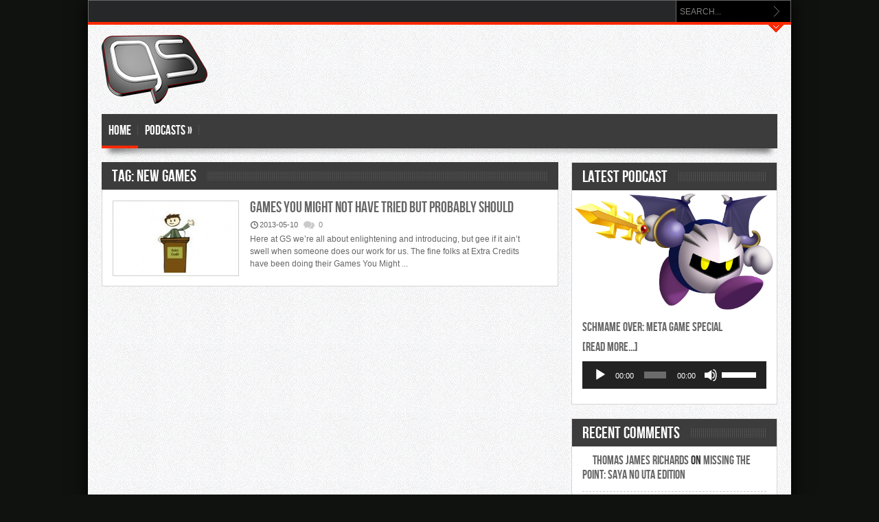

--- FILE ---
content_type: text/html; charset=UTF-8
request_url: http://www.gamersschmamers.com/tag/new-games/
body_size: 10810
content:
<!DOCTYPE html>
<html lang="en-US">
<head>
<meta http-equiv="content-type" content="text/html; charset=utf-8" />
<meta name="viewport" content="width=device-width" />
<title>Gamers Schmamers   &#8211;  new games</title>
<link rel="stylesheet" href="http://www.gamersschmamers.com/wp-content/themes/gamersschmamers/style.css" type="text/css" />
<style type='text/css'>
body {background:#10120F url('') Repeat Left Top Fixed; }
.grid-box {border-bottom: 1px Dashed #ccc; }
a, .grid-box h2 a, .scrolly h2 a, .grid-sidebar h2, .grid-sidebar h2 a, .homepage-block-tabs h2, .homepage-block-tabs h2 a, .grid-link h2 a, .grid-caroimage h2 a, .comment-text-side a  { color:#fb2900; }
.scroll-grid h3 a, .block h3, .block h3 a, .widget-title, ul.tabs li a, .widget-title h3, ul.nd_tabs li a { color:#ffffff; }
.widget-title, .block h3, .widget-title h3, .page404 h3 {background:#3d3c3c url('http://www.gamersschmamers.com/wp-content/themes/Gameleon/images/dots_widget.png') repeat-x scroll center center; }
ul.nd_tabs, ul.nd_tabs li, .scroll-grid h3, ul.tabs, ul.tabs li, .block h3 a, .grids_box, .grids_box_sidebar, .widget-title h3, .widget-title .rsswidget {background:#3d3c3c}
#main-menu li a { color:#ffffff; }
.btn_prev, .btn_next {background:#fb2900 url('http://www.gamersschmamers.com/wp-content/themes/Gameleon/images/next-prev.png') no-repeat 0 -62px; float:right; border:none !important; height:17px; width:17px; margin:4px 0px 0px 4px; cursor:pointer; text-indent:-999em; padding:0 !important}
.btn_next {background-position:0 0; margin-right:15px}
.btn_next:hover  {background-position:0 -0.69em}
.btn_prev {background-position:0 -1.40em; margin-right:1px}
.btn_prev:hover {background-position:0 -2.12em}
.backtotop {background:#fb2900 url('http://www.gamersschmamers.com/wp-content/themes/Gameleon/images/up-arrow.png') no-repeat scroll center center; ;}
#footer {border-top:8px solid #fb2900;}
.footer-border {border-top:2px solid #fb2900;}
.pagination span.current, .postForm .submit, .post-entry ol a:before, .square, .dropcap, #submit, #login-form .login-button, #wp-calendar caption, #footer .tag_cloud a:hover, #footer .tag_cloud a:visited, .tag_cloud a:hover, .tag_cloud a:visited, span.criteria-top-dark {background:#fb2900}
.showfooter {background:#fb2900 url('http://www.gamersschmamers.com/wp-content/themes/Gameleon/images/hide-footer.png') no-repeat;}
.widget-title h3 a, .name_authorbox, .right_arrow2, .right_arrow, #wp-calendar #today, .titlecomm, .name_authorbox {color:#fb2900}
.arrow-right {border-left: 5px solid #fb2900;}
#wrapper-menu, .paddgrey, .nd_logged_in ul.links li a:hover {background:#3d3c3c}
html ul.tabs li.active a:hover, ul.tabs li a:hover,  ul.nd_tabs li a:hover, ul.nd_tabs li a:hover {background:#242424; }
.game-title {background:#; }
.game-title h3 {color:#; }
#logo, html ul.tabs li.active a, .gamesnumber, ul.nd_tabs li.active, ul.nd_tabs li.active, .nd_logged_in ul.links li a, form.profile_form .profile_update, .rs-caption h1 a, .flex-caption h1 a, .ei-title h2 {background:#fb2900}
.mCSB_dragger_bar, form.nd_form input.button {background:#fb2900 !important}
.lavaLampBottomStyle li.backLava, .topmenu-area {border-bottom:4px solid #fb2900;} 
#scrollBottom {background:#fb2900 url('http://www.gamersschmamers.com/wp-content/themes/Gameleon/images/scrollBottom.png') no-repeat;}
#logo {margin-top:42px; margin-bottom:0px;}
</style>
<meta name='robots' content='max-image-preview:large' />
<link rel='dns-prefetch' href='//fonts.googleapis.com' />
<style id='wp-img-auto-sizes-contain-inline-css' type='text/css'>
img:is([sizes=auto i],[sizes^="auto," i]){contain-intrinsic-size:3000px 1500px}
/*# sourceURL=wp-img-auto-sizes-contain-inline-css */
</style>
<link rel='stylesheet' id='login_css-css' href='http://www.gamersschmamers.com/wp-content/themes/Gameleon/includes/plugins/tigu-login/css/login.css?ver=6.9' type='text/css' media='all' />
<style id='wp-emoji-styles-inline-css' type='text/css'>

	img.wp-smiley, img.emoji {
		display: inline !important;
		border: none !important;
		box-shadow: none !important;
		height: 1em !important;
		width: 1em !important;
		margin: 0 0.07em !important;
		vertical-align: -0.1em !important;
		background: none !important;
		padding: 0 !important;
	}
/*# sourceURL=wp-emoji-styles-inline-css */
</style>
<link rel='stylesheet' id='wp-block-library-css' href='http://www.gamersschmamers.com/wp-includes/css/dist/block-library/style.min.css?ver=6.9' type='text/css' media='all' />
<style id='global-styles-inline-css' type='text/css'>
:root{--wp--preset--aspect-ratio--square: 1;--wp--preset--aspect-ratio--4-3: 4/3;--wp--preset--aspect-ratio--3-4: 3/4;--wp--preset--aspect-ratio--3-2: 3/2;--wp--preset--aspect-ratio--2-3: 2/3;--wp--preset--aspect-ratio--16-9: 16/9;--wp--preset--aspect-ratio--9-16: 9/16;--wp--preset--color--black: #000000;--wp--preset--color--cyan-bluish-gray: #abb8c3;--wp--preset--color--white: #ffffff;--wp--preset--color--pale-pink: #f78da7;--wp--preset--color--vivid-red: #cf2e2e;--wp--preset--color--luminous-vivid-orange: #ff6900;--wp--preset--color--luminous-vivid-amber: #fcb900;--wp--preset--color--light-green-cyan: #7bdcb5;--wp--preset--color--vivid-green-cyan: #00d084;--wp--preset--color--pale-cyan-blue: #8ed1fc;--wp--preset--color--vivid-cyan-blue: #0693e3;--wp--preset--color--vivid-purple: #9b51e0;--wp--preset--gradient--vivid-cyan-blue-to-vivid-purple: linear-gradient(135deg,rgb(6,147,227) 0%,rgb(155,81,224) 100%);--wp--preset--gradient--light-green-cyan-to-vivid-green-cyan: linear-gradient(135deg,rgb(122,220,180) 0%,rgb(0,208,130) 100%);--wp--preset--gradient--luminous-vivid-amber-to-luminous-vivid-orange: linear-gradient(135deg,rgb(252,185,0) 0%,rgb(255,105,0) 100%);--wp--preset--gradient--luminous-vivid-orange-to-vivid-red: linear-gradient(135deg,rgb(255,105,0) 0%,rgb(207,46,46) 100%);--wp--preset--gradient--very-light-gray-to-cyan-bluish-gray: linear-gradient(135deg,rgb(238,238,238) 0%,rgb(169,184,195) 100%);--wp--preset--gradient--cool-to-warm-spectrum: linear-gradient(135deg,rgb(74,234,220) 0%,rgb(151,120,209) 20%,rgb(207,42,186) 40%,rgb(238,44,130) 60%,rgb(251,105,98) 80%,rgb(254,248,76) 100%);--wp--preset--gradient--blush-light-purple: linear-gradient(135deg,rgb(255,206,236) 0%,rgb(152,150,240) 100%);--wp--preset--gradient--blush-bordeaux: linear-gradient(135deg,rgb(254,205,165) 0%,rgb(254,45,45) 50%,rgb(107,0,62) 100%);--wp--preset--gradient--luminous-dusk: linear-gradient(135deg,rgb(255,203,112) 0%,rgb(199,81,192) 50%,rgb(65,88,208) 100%);--wp--preset--gradient--pale-ocean: linear-gradient(135deg,rgb(255,245,203) 0%,rgb(182,227,212) 50%,rgb(51,167,181) 100%);--wp--preset--gradient--electric-grass: linear-gradient(135deg,rgb(202,248,128) 0%,rgb(113,206,126) 100%);--wp--preset--gradient--midnight: linear-gradient(135deg,rgb(2,3,129) 0%,rgb(40,116,252) 100%);--wp--preset--font-size--small: 13px;--wp--preset--font-size--medium: 20px;--wp--preset--font-size--large: 36px;--wp--preset--font-size--x-large: 42px;--wp--preset--spacing--20: 0.44rem;--wp--preset--spacing--30: 0.67rem;--wp--preset--spacing--40: 1rem;--wp--preset--spacing--50: 1.5rem;--wp--preset--spacing--60: 2.25rem;--wp--preset--spacing--70: 3.38rem;--wp--preset--spacing--80: 5.06rem;--wp--preset--shadow--natural: 6px 6px 9px rgba(0, 0, 0, 0.2);--wp--preset--shadow--deep: 12px 12px 50px rgba(0, 0, 0, 0.4);--wp--preset--shadow--sharp: 6px 6px 0px rgba(0, 0, 0, 0.2);--wp--preset--shadow--outlined: 6px 6px 0px -3px rgb(255, 255, 255), 6px 6px rgb(0, 0, 0);--wp--preset--shadow--crisp: 6px 6px 0px rgb(0, 0, 0);}:where(.is-layout-flex){gap: 0.5em;}:where(.is-layout-grid){gap: 0.5em;}body .is-layout-flex{display: flex;}.is-layout-flex{flex-wrap: wrap;align-items: center;}.is-layout-flex > :is(*, div){margin: 0;}body .is-layout-grid{display: grid;}.is-layout-grid > :is(*, div){margin: 0;}:where(.wp-block-columns.is-layout-flex){gap: 2em;}:where(.wp-block-columns.is-layout-grid){gap: 2em;}:where(.wp-block-post-template.is-layout-flex){gap: 1.25em;}:where(.wp-block-post-template.is-layout-grid){gap: 1.25em;}.has-black-color{color: var(--wp--preset--color--black) !important;}.has-cyan-bluish-gray-color{color: var(--wp--preset--color--cyan-bluish-gray) !important;}.has-white-color{color: var(--wp--preset--color--white) !important;}.has-pale-pink-color{color: var(--wp--preset--color--pale-pink) !important;}.has-vivid-red-color{color: var(--wp--preset--color--vivid-red) !important;}.has-luminous-vivid-orange-color{color: var(--wp--preset--color--luminous-vivid-orange) !important;}.has-luminous-vivid-amber-color{color: var(--wp--preset--color--luminous-vivid-amber) !important;}.has-light-green-cyan-color{color: var(--wp--preset--color--light-green-cyan) !important;}.has-vivid-green-cyan-color{color: var(--wp--preset--color--vivid-green-cyan) !important;}.has-pale-cyan-blue-color{color: var(--wp--preset--color--pale-cyan-blue) !important;}.has-vivid-cyan-blue-color{color: var(--wp--preset--color--vivid-cyan-blue) !important;}.has-vivid-purple-color{color: var(--wp--preset--color--vivid-purple) !important;}.has-black-background-color{background-color: var(--wp--preset--color--black) !important;}.has-cyan-bluish-gray-background-color{background-color: var(--wp--preset--color--cyan-bluish-gray) !important;}.has-white-background-color{background-color: var(--wp--preset--color--white) !important;}.has-pale-pink-background-color{background-color: var(--wp--preset--color--pale-pink) !important;}.has-vivid-red-background-color{background-color: var(--wp--preset--color--vivid-red) !important;}.has-luminous-vivid-orange-background-color{background-color: var(--wp--preset--color--luminous-vivid-orange) !important;}.has-luminous-vivid-amber-background-color{background-color: var(--wp--preset--color--luminous-vivid-amber) !important;}.has-light-green-cyan-background-color{background-color: var(--wp--preset--color--light-green-cyan) !important;}.has-vivid-green-cyan-background-color{background-color: var(--wp--preset--color--vivid-green-cyan) !important;}.has-pale-cyan-blue-background-color{background-color: var(--wp--preset--color--pale-cyan-blue) !important;}.has-vivid-cyan-blue-background-color{background-color: var(--wp--preset--color--vivid-cyan-blue) !important;}.has-vivid-purple-background-color{background-color: var(--wp--preset--color--vivid-purple) !important;}.has-black-border-color{border-color: var(--wp--preset--color--black) !important;}.has-cyan-bluish-gray-border-color{border-color: var(--wp--preset--color--cyan-bluish-gray) !important;}.has-white-border-color{border-color: var(--wp--preset--color--white) !important;}.has-pale-pink-border-color{border-color: var(--wp--preset--color--pale-pink) !important;}.has-vivid-red-border-color{border-color: var(--wp--preset--color--vivid-red) !important;}.has-luminous-vivid-orange-border-color{border-color: var(--wp--preset--color--luminous-vivid-orange) !important;}.has-luminous-vivid-amber-border-color{border-color: var(--wp--preset--color--luminous-vivid-amber) !important;}.has-light-green-cyan-border-color{border-color: var(--wp--preset--color--light-green-cyan) !important;}.has-vivid-green-cyan-border-color{border-color: var(--wp--preset--color--vivid-green-cyan) !important;}.has-pale-cyan-blue-border-color{border-color: var(--wp--preset--color--pale-cyan-blue) !important;}.has-vivid-cyan-blue-border-color{border-color: var(--wp--preset--color--vivid-cyan-blue) !important;}.has-vivid-purple-border-color{border-color: var(--wp--preset--color--vivid-purple) !important;}.has-vivid-cyan-blue-to-vivid-purple-gradient-background{background: var(--wp--preset--gradient--vivid-cyan-blue-to-vivid-purple) !important;}.has-light-green-cyan-to-vivid-green-cyan-gradient-background{background: var(--wp--preset--gradient--light-green-cyan-to-vivid-green-cyan) !important;}.has-luminous-vivid-amber-to-luminous-vivid-orange-gradient-background{background: var(--wp--preset--gradient--luminous-vivid-amber-to-luminous-vivid-orange) !important;}.has-luminous-vivid-orange-to-vivid-red-gradient-background{background: var(--wp--preset--gradient--luminous-vivid-orange-to-vivid-red) !important;}.has-very-light-gray-to-cyan-bluish-gray-gradient-background{background: var(--wp--preset--gradient--very-light-gray-to-cyan-bluish-gray) !important;}.has-cool-to-warm-spectrum-gradient-background{background: var(--wp--preset--gradient--cool-to-warm-spectrum) !important;}.has-blush-light-purple-gradient-background{background: var(--wp--preset--gradient--blush-light-purple) !important;}.has-blush-bordeaux-gradient-background{background: var(--wp--preset--gradient--blush-bordeaux) !important;}.has-luminous-dusk-gradient-background{background: var(--wp--preset--gradient--luminous-dusk) !important;}.has-pale-ocean-gradient-background{background: var(--wp--preset--gradient--pale-ocean) !important;}.has-electric-grass-gradient-background{background: var(--wp--preset--gradient--electric-grass) !important;}.has-midnight-gradient-background{background: var(--wp--preset--gradient--midnight) !important;}.has-small-font-size{font-size: var(--wp--preset--font-size--small) !important;}.has-medium-font-size{font-size: var(--wp--preset--font-size--medium) !important;}.has-large-font-size{font-size: var(--wp--preset--font-size--large) !important;}.has-x-large-font-size{font-size: var(--wp--preset--font-size--x-large) !important;}
/*# sourceURL=global-styles-inline-css */
</style>

<style id='classic-theme-styles-inline-css' type='text/css'>
/*! This file is auto-generated */
.wp-block-button__link{color:#fff;background-color:#32373c;border-radius:9999px;box-shadow:none;text-decoration:none;padding:calc(.667em + 2px) calc(1.333em + 2px);font-size:1.125em}.wp-block-file__button{background:#32373c;color:#fff;text-decoration:none}
/*# sourceURL=/wp-includes/css/classic-themes.min.css */
</style>
<link rel='stylesheet' id='wp_superlike-css' href='http://www.gamersschmamers.com/wp-content/themes/Gameleon/includes/plugins/wp-superlike/css/wp-superlike.css?ver=6.9' type='text/css' media='all' />
<link rel='stylesheet' id='wp_superlike_googlefont-css' href='http://fonts.googleapis.com/css?family=Open+Sans%3A400italic%2C700italic%2C400%2C700&#038;subset=latin%2Clatin-ext&#038;ver=6.9' type='text/css' media='all' />
<link rel='stylesheet' id='rs-settings-css' href='http://www.gamersschmamers.com/wp-content/themes/Gameleon/includes/sliders/revslider/rs-plugin/css/settings.css?ver=6.9' type='text/css' media='all' />
<link rel='stylesheet' id='rs-captions-css' href='http://www.gamersschmamers.com/wp-content/themes/Gameleon/includes/sliders/revslider/rs-plugin/css/captions.css?ver=6.9' type='text/css' media='all' />
<link rel='stylesheet' id='flexslider-css' href='http://www.gamersschmamers.com/wp-content/themes/Gameleon/css/flexslider.css?ver=6.9' type='text/css' media='all' />
<link rel='stylesheet' id='elastic-css' href='http://www.gamersschmamers.com/wp-content/themes/Gameleon/css/elastic.css?ver=6.9' type='text/css' media='all' />
<link rel='stylesheet' id='superfish-css' href='http://www.gamersschmamers.com/wp-content/themes/Gameleon/css/superfish.css?ver=6.9' type='text/css' media='all' />
<link rel='stylesheet' id='refineslide-css' href='http://www.gamersschmamers.com/wp-content/themes/Gameleon/css/refineslide.css?ver=6.9' type='text/css' media='all' />
<link rel='stylesheet' id='tiptip-css' href='http://www.gamersschmamers.com/wp-content/themes/Gameleon/css/tipTip.css?ver=6.9' type='text/css' media='all' />
<link rel='stylesheet' id='scrollbar-css' href='http://www.gamersschmamers.com/wp-content/themes/Gameleon/css/jquery.mCustomScrollbar.css?ver=6.9' type='text/css' media='all' />
<link rel='stylesheet' id='prettyPhoto-css' href='http://www.gamersschmamers.com/wp-content/themes/Gameleon/css/prettyPhoto.css?ver=6.9' type='text/css' media='all' />
<script type="text/javascript" src="http://www.gamersschmamers.com/wp-includes/js/jquery/jquery.min.js?ver=3.7.1" id="jquery-core-js"></script>
<script type="text/javascript" src="http://www.gamersschmamers.com/wp-includes/js/jquery/jquery-migrate.min.js?ver=3.4.1" id="jquery-migrate-js"></script>
<script type="text/javascript" src="http://www.gamersschmamers.com/wp-content/themes/Gameleon/includes/plugins/jnewsticker/media/jnewsticker/newsticker.jquery.js?ver=6.9" id="jnewsticker-js"></script>
<script type="text/javascript" src="http://www.gamersschmamers.com/wp-content/themes/Gameleon/includes/sliders/revslider/rs-plugin/js/jquery.themepunch.plugins.min.js?ver=6.9" id="themepunch.plugins-js"></script>
<script type="text/javascript" src="http://www.gamersschmamers.com/wp-content/themes/Gameleon/includes/sliders/revslider/rs-plugin/js/jquery.themepunch.revolution.min.js?ver=6.9" id="revslider-jquery.themepunch.revolution.min-js"></script>
<script type="text/javascript" src="http://www.gamersschmamers.com/wp-content/themes/Gameleon/js/jquery.easing-1.3.min.js?ver=6.9" id="easing-js"></script>
<script type="text/javascript" src="http://www.gamersschmamers.com/wp-content/themes/Gameleon/js/jquery.easing.compatibility.js?ver=6.9" id="easing-comp-js"></script>
<script type="text/javascript" src="http://www.gamersschmamers.com/wp-content/themes/Gameleon/js/jquery.lavalamp.min.js?ver=6.9" id="lavalamp-js"></script>
<script type="text/javascript" src="http://www.gamersschmamers.com/wp-content/themes/Gameleon/js/jcarousellite_1.0.1.pack.js?ver=6.9" id="jCarouselLite-js"></script>
<script type="text/javascript" src="http://www.gamersschmamers.com/wp-content/themes/Gameleon/js/jquery.prettyPhoto.js?ver=6.9" id="prettyPhoto-js"></script>
<script type="text/javascript" src="http://www.gamersschmamers.com/wp-content/themes/Gameleon/js/jquery.tipTip.minified.js?ver=6.9" id="tiptip-js"></script>
<script type="text/javascript" src="http://www.gamersschmamers.com/wp-content/themes/Gameleon/js/scrolltopcontrol.js?ver=6.9" id="scrollTop-js"></script>
<script type="text/javascript" src="http://www.gamersschmamers.com/wp-content/themes/Gameleon/js/superfish.js?ver=6.9" id="superfish-js"></script>
<script type="text/javascript" src="http://www.gamersschmamers.com/wp-content/themes/Gameleon/js/supersubs.js?ver=6.9" id="supersubs-js"></script>
<script type="text/javascript" id="GameleonTheme-js-extra">
/* <![CDATA[ */
var GameleonVars = {"templateurl":"http://www.gamersschmamers.com/wp-content/themes/Gameleon","ajaxUrl":"http://www.gamersschmamers.com/wp-admin/admin-ajax.php"};
//# sourceURL=GameleonTheme-js-extra
/* ]]> */
</script>
<script type="text/javascript" src="http://www.gamersschmamers.com/wp-content/themes/Gameleon/js/scripts.js?ver=6.9" id="GameleonTheme-js"></script>
<link rel="https://api.w.org/" href="http://www.gamersschmamers.com/wp-json/" /><link rel="alternate" title="JSON" type="application/json" href="http://www.gamersschmamers.com/wp-json/wp/v2/tags/319" /><link rel="EditURI" type="application/rsd+xml" title="RSD" href="http://www.gamersschmamers.com/xmlrpc.php?rsd" />
<meta name="generator" content="WordPress 6.9" />
            <script type="text/javascript"><!--
                                function powerpress_pinw(pinw_url){window.open(pinw_url, 'PowerPressPlayer','toolbar=0,status=0,resizable=1,width=460,height=320');	return false;}
                //-->

                // tabnab protection
                window.addEventListener('load', function () {
                    // make all links have rel="noopener noreferrer"
                    document.querySelectorAll('a[target="_blank"]').forEach(link => {
                        link.setAttribute('rel', 'noopener noreferrer');
                    });
                });
            </script>
            <style type="text/css">
	
		.wp-superlike {
			font-family: Open Sans;
		}
	
		.wp-superlike-button, .wp-superlike-disabled .wp-superlike-button:hover {
			color: #555;
			border: 1px solid #ddd;
			background-color: #f5f5f5;
			background-image: -webkit-gradient(linear, 0% 0%, 0% 100%, from(#f5f5f5), to(#f5f5f5));
			background-image: -webkit-linear-gradient(top, #f5f5f5, #f5f5f5); 
			background-image: -moz-linear-gradient(top, #f5f5f5, #f5f5f5);
			background-image: -ms-linear-gradient(top, #f5f5f5, #f5f5f5);
			background-image: -o-linear-gradient(top, #f5f5f5, #f5f5f5);
		}
		
		.wp-superlike-button i {
			background-image: url(http://www.gamersschmamers.com/wp-content/themes/Gameleon/includes/plugins/wp-superlike/images/default/icon.png);
		}
		
		.wp-superlike-button:hover {
			border: 1px solid #bbb;
			background-color: #f5f5f5;
			background-image: -webkit-gradient(linear, 0% 0%, 0% 100%, from(#f5f5f5), to(#f5f5f5));
			background-image: -webkit-linear-gradient(top, #f5f5f5, #f5f5f5); 
			background-image: -moz-linear-gradient(top, #f5f5f5, #f5f5f5);
			background-image: -ms-linear-gradient(top, #f5f5f5, #f5f5f5);
			background-image: -o-linear-gradient(top, #f5f5f5, #f5f5f5);
		}
		
		.wp-superlike-count, .wp-superlike-count-box {
			background-color: #fff;
			color: #555;
			border: 1px solid #ddd;
		}
		
		.wp-superlike-arrow {
			background: url(http://www.gamersschmamers.com/wp-content/themes/Gameleon/includes/plugins/wp-superlike/images/default/arrow.png) no-repeat center;
		}
		
		.wp-superlike-arrow-box {
			background: url(http://www.gamersschmamers.com/wp-content/themes/Gameleon/includes/plugins/wp-superlike/images/default/arrow-down.png) no-repeat center;
		}

		.wp-superlike-disabled .wp-superlike-button {
			opacity: 0.70;
		}
	
	</style>
			<script type="text/javascript">		
			jQuery(document).ready(function($) {
			
				/**
				* @Should fire on every like button click
				* @check IP (previously liked) optional
				* @check registration/login required optional
				*/
				$('.wp-superlike-button').click(function(){
					var button = $(this).parent();
					if ($(this).parent().hasClass('wp-superlike-disabled') == false) {
					post_id = $(this).parent().data('id');
					$.ajax({
						url: 'http://www.gamersschmamers.com/wp-content/themes/Gameleon/includes/plugins/wp-superlike/ajax/like.php',
						type: 'post',
						data: {post_id: post_id},
						dataType: 'json',
						success: function(data){
							if (data.show_likes) {
								$('*[data-id="' + post_id + '"]').find('.wp-superlike-count').html(data.show_likes);
								if (data.grey_out) {
									$('*[data-id="' + post_id + '"]').addClass('wp-superlike-disabled');
								}
							} else {
								if (data.alert) {
									button.append(data.alert_text);
									setTimeout(function(){ button.find('.wp-superlike-alert').hide() }, 2000);
								}
								if (data.grey_out) {
									$('*[data-id="' + post_id + '"]').addClass('wp-superlike-disabled');
								}
							}
						},
						error: function(data){
							alert('Ajax could not be loaded.');
						}
					});
					}
				});

			});
			</script>
		
		<style type="text/css">.recentcomments a{display:inline !important;padding:0 !important;margin:0 !important;}</style><link rel='stylesheet' id='mediaelement-css' href='http://www.gamersschmamers.com/wp-includes/js/mediaelement/mediaelementplayer-legacy.min.css?ver=4.2.17' type='text/css' media='all' />
<link rel='stylesheet' id='wp-mediaelement-css' href='http://www.gamersschmamers.com/wp-includes/js/mediaelement/wp-mediaelement.min.css?ver=6.9' type='text/css' media='all' />
</head>
<body class="archive tag tag-new-games tag-319 wp-theme-Gameleon wp-child-theme-gamersschmamers">
<!-- START WRAPPER -->
<div id="wrapper">
	<div id="fb-root"></div>
	<script>(function(d, s, id) {var js, fjs = d.getElementsByTagName(s)[0];  if (d.getElementById(id)) return;  js = d.createElement(s); js.id = id;  js.src = "//connect.facebook.net/en_US/all.js#xfbml=1";  fjs.parentNode.insertBefore(js, fjs); }(document, 'script', 'facebook-jssdk'));</script>
	
<!-- START TOP MENU -->
<div class="topmenu-area">
<div class="topmenu">
<div class="topmenu-grid1">
</div>

<div class="topmenu-grid2">
<div class="boxsearch">
<form method="get" id="searchform" action="http://www.gamersschmamers.com/">
	<input type="text" name="s" id="s" value="Search..." onfocus='if (this.value == "Search...") { this.value = ""; }' onblur='if (this.value == "") { this.value = "Search..."; }' />
	<input type="submit" id="search-button" value="">
</form>
</div></div>

 </div>
 </div>
<div id="scrollBottom"></div>

<!-- END TOP MENU -->

<!-- BEGIN CONTENT WRAPPER -->
<div id="wrapper-content">

<!-- START MAIN HEADER -->
  <div id="header">

<!-- START MIDDLE HEADER -->
 <div id="header-middle">
 <div id="logo">
  <h1 class="seo-logo"><a href="http://www.gamersschmamers.com" title="Gamers Schmamers   &#8211;  new games"><img src="http://www.gamersschmamers.com/wp-content/uploads/2013/06/gs_logo.png" alt="Gamers Schmamers" /></a></h1>
   
</div>
  
<div id="banner468x60-header"><iframe src="http://rcm.amazon.com/e/cm?t=gamerschma-20&o=1&p=26&l=ur1&category=videogames&banner=0CATR8RV2267Q09F3MR2&f=ifr" width="468" height="60" scrolling="no" border="0" marginwidth="0" style="border:none;" frameborder="0"></iframe>
</div>
  </div>

<!-- END MIDDLE HEADER -->

<!-- START MAIN MENU -->

<div id="wrapper-menu">
<ul id="main-menu" class="sf-menu lavaLampBottomStyle"><li id="menu-item-64" class="menu-item menu-item-type-custom menu-item-object-custom menu-item-home menu-item-64"><a href="http://www.gamersschmamers.com/">Home</a></li>
<li id="menu-item-668" class="menu-item menu-item-type-taxonomy menu-item-object-category menu-item-has-children menu-item-668"><a href="http://www.gamersschmamers.com/category/all-podcasts/">Podcasts</a>
<ul class="sub-menu">
	<li id="menu-item-670" class="menu-item menu-item-type-taxonomy menu-item-object-category menu-item-670"><a href="http://www.gamersschmamers.com/category/all-podcasts/schmame-over/">Schmame Over</a></li>
	<li id="menu-item-669" class="menu-item menu-item-type-taxonomy menu-item-object-category menu-item-669"><a href="http://www.gamersschmamers.com/category/all-podcasts/jimmyjew-podcast-extravaganza/">JimmyJew Podcast Extravaganza</a></li>
</ul>
</li>
</ul></div>
 
<div class="shaddow"></div>
<!-- END MAIN MENU -->
</div>
<!-- END MAIN HEADER --><!-- START TAGS -->
    <div id="main">
    <div class="grids_box_sidebar"><div class="widget-title"><h3>Tag: new games</h3></div></div>
    <div class="block archive">
    <div class="block-rich">

	

    <div id="post-1031" class="high-grid post-1031 post type-post status-publish format-standard has-post-thumbnail hentry category-schmeditorials tag-extra-credits tag-new-games tag-obscure tag-video">
<div class="grid-image"><a class="hover_play_small-wp" href='http://www.gamersschmamers.com/games-you-might-not-have-tried-but-probably-should/' title='Games You Might Not Have Tried But Probably Should'><img src="http://www.gamersschmamers.com/wp-content/themes/Gameleon/scripts/timthumb.php?src=http://www.gamersschmamers.com/wp-content/uploads/2013/05/extra-credits-174x100.jpg&amp;w=174&amp;h=100" alt="Games You Might Not Have Tried But Probably Should" /></a></div>

  <h2><a href='http://www.gamersschmamers.com/games-you-might-not-have-tried-but-probably-should/' title='Games You Might Not Have Tried But Probably Should'>Games You Might Not Have Tried But Probably Should</a></h2>

<div class="somepadd block-metas">
<span class="postdatetime-wp">
2013-05-10</span>



<a href="http://www.gamersschmamers.com/games-you-might-not-have-tried-but-probably-should/#respond" class="heading-comments" ><span class="dsq-postid" data-dsqidentifier="1031 http://www.gamersschmamers.com/?p=1031">0</span></a>
</div>

    <p>
Here at GS we&#8217;re all about enlightening and introducing, but gee if it ain&#8217;t swell when someone does our work for us. The fine folks at Extra Credits have been doing their Games You Might ...</p>  </div>

    </div>
    </div>
    </div>
<!-- END SEARCH -->

<!-- START SIDEBAR -->
    <div id="sidebar">
<div class="widget"><div class="grids_box_sidebar"><div class="widget-title"><h3>Latest Podcast</h3></div></div><img width="1822" height="1078" src="http://www.gamersschmamers.com/wp-content/uploads/2014/06/Meta_Knight.png" class="attachment-post-thumbnail size-post-thumbnail wp-post-image" alt="" decoding="async" loading="lazy" srcset="http://www.gamersschmamers.com/wp-content/uploads/2014/06/Meta_Knight.png 1822w, http://www.gamersschmamers.com/wp-content/uploads/2014/06/Meta_Knight-300x177.png 300w, http://www.gamersschmamers.com/wp-content/uploads/2014/06/Meta_Knight-1024x605.png 1024w" sizes="auto, (max-width: 1822px) 100vw, 1822px" /><h3><a href="http://www.gamersschmamers.com/schmame-meta-game-special/" title="Schmame Over: Meta Game Special">Schmame Over: Meta Game Special</a></h3><span class="fp-more"><a href="http://www.gamersschmamers.com/schmame-meta-game-special/">[Read More...]</a></span><span class="fp-player"><div class="powerpress_player" id="powerpress_player_3322"><audio class="wp-audio-shortcode" id="audio-2663-1" preload="none" style="width: 100%;" controls="controls"><source type="audio/mpeg" src="http://traffic.libsyn.com/schmameoverlevel2/SCHMAME_OVER_META_GAME_SPECIAL_EPISODE.mp3?_=1" /><a href="http://traffic.libsyn.com/schmameoverlevel2/SCHMAME_OVER_META_GAME_SPECIAL_EPISODE.mp3">http://traffic.libsyn.com/schmameoverlevel2/SCHMAME_OVER_META_GAME_SPECIAL_EPISODE.mp3</a></audio></div><p class="powerpress_links powerpress_links_mp3" style="margin-bottom: 1px !important;">Podcast: <a href="http://traffic.libsyn.com/schmameoverlevel2/SCHMAME_OVER_META_GAME_SPECIAL_EPISODE.mp3" class="powerpress_link_pinw" target="_blank" title="Play in new window" onclick="return powerpress_pinw('http://www.gamersschmamers.com/?powerpress_pinw=2663-podcast');" rel="nofollow">Play in new window</a> | <a href="http://traffic.libsyn.com/schmameoverlevel2/SCHMAME_OVER_META_GAME_SPECIAL_EPISODE.mp3" class="powerpress_link_d" title="Download" rel="nofollow" download="SCHMAME_OVER_META_GAME_SPECIAL_EPISODE.mp3">Download</a></p></span></div><div class="widget"><div class="grids_box_sidebar"><div class="widget-title"><h3>Recent Comments</h3></div></div><ul id="recentcomments"><li class="recentcomments"><span class="comment-author-link">Thomas James Richards</span> on <a href="http://www.gamersschmamers.com/missing-the-point-saya-no-uta-edition/#comment-1203">Missing the Point: Saya no Uta Edition</a></li><li class="recentcomments"><span class="comment-author-link">Fabio</span> on <a href="http://www.gamersschmamers.com/a-less-critical-look-at-vanillaware-art/#comment-1201">A Less Critical Look At Vanillaware Art</a></li><li class="recentcomments"><span class="comment-author-link">dragoonjefy</span> on <a href="http://www.gamersschmamers.com/adventures-in-gaming-an-old-internet-trope-part-1/#comment-1200">Adventures in Gaming: Casting Call (Part 1)</a></li><li class="recentcomments"><span class="comment-author-link">Nico</span> on <a href="http://www.gamersschmamers.com/the-power-of-might-and-magic-vi/#comment-1199">The Power Of: Might and Magic VI</a></li><li class="recentcomments"><span class="comment-author-link">Manta</span> on <a href="http://www.gamersschmamers.com/bullies-videogames-and-overcoming/#comment-1198">Bullies, Videogames and Overcoming</a></li></ul></div><div class="widget"><div class="grids_box_sidebar"><div class="widget-title"><h3>Categories</h3></div></div>
			<ul>
					<li class="cat-item cat-item-459"><a href="http://www.gamersschmamers.com/category/series/day-life/">A Day in the Life</a>
</li>
	<li class="cat-item cat-item-244"><a href="http://www.gamersschmamers.com/category/series/short-run-series/beast-of-america-2/">Beast of America</a>
</li>
	<li class="cat-item cat-item-823"><a href="http://www.gamersschmamers.com/category/series/christmas-break/">Christmas Break</a>
</li>
	<li class="cat-item cat-item-408"><a href="http://www.gamersschmamers.com/category/series/director-pitches/">Director Pitches</a>
</li>
	<li class="cat-item cat-item-685"><a href="http://www.gamersschmamers.com/category/series/fantasy-football/">Fantasy Football</a>
</li>
	<li class="cat-item cat-item-185"><a href="http://www.gamersschmamers.com/category/all-podcasts/jimmyjew-podcast-extravaganza/">JimmyJew Podcast Extravaganza</a>
</li>
	<li class="cat-item cat-item-833"><a href="http://www.gamersschmamers.com/category/schmeditorials/new-years-schmresolutions/">New Year&#039;s Schmresolutions</a>
</li>
	<li class="cat-item cat-item-11"><a href="http://www.gamersschmamers.com/category/news-2/">News</a>
</li>
	<li class="cat-item cat-item-444"><a href="http://www.gamersschmamers.com/category/series/nostaljoy/">Nostaljoy</a>
</li>
	<li class="cat-item cat-item-197"><a href="http://www.gamersschmamers.com/category/all-podcasts/">Podcasts</a>
</li>
	<li class="cat-item cat-item-118"><a href="http://www.gamersschmamers.com/category/schmamereviews/schmabletop/">Schmabletop</a>
</li>
	<li class="cat-item cat-item-17"><a href="http://www.gamersschmamers.com/category/all-podcasts/schmame-over/">Schmame Over</a>
</li>
	<li class="cat-item cat-item-432"><a href="http://www.gamersschmamers.com/category/schmamereviews/">SchmameReviews</a>
</li>
	<li class="cat-item cat-item-706"><a href="http://www.gamersschmamers.com/category/schmamerview/">SchmamerView</a>
</li>
	<li class="cat-item cat-item-819"><a href="http://www.gamersschmamers.com/category/series/schmanksgiving/">Schmanksgiving</a>
</li>
	<li class="cat-item cat-item-6"><a href="http://www.gamersschmamers.com/category/schmeditorials/">Schmeditorials</a>
</li>
	<li class="cat-item cat-item-407"><a href="http://www.gamersschmamers.com/category/series/">Series</a>
</li>
	<li class="cat-item cat-item-2"><a href="http://www.gamersschmamers.com/category/news-2/site-news/">Site News</a>
</li>
	<li class="cat-item cat-item-110"><a href="http://www.gamersschmamers.com/category/series/smiwd/">SMIWD</a>
</li>
	<li class="cat-item cat-item-1"><a href="http://www.gamersschmamers.com/category/uncategorized/">Uncategorized</a>
</li>
			</ul>

			</div>    </div>
<!-- END SIDEBAR --></div>
<!-- END CONTENT WRAPPER -->
<!-- START FOOTER WRAPPER -->


<div class="footergrid">
<div id="wrapper-footer-on" style="margin-top: 0px;">
<div id="footer">
    </div>
    </div>
</div>
<div class="clear"></div>
<div class="footergrid">
<div class="footer-border">
    <div id="footer-bottom">
    <p class="left">Copyright © 2013 - Gamers Schmamers. All rights reserved.</p>
    </div>
    </div>
    </div>
 
<div class="clear"></div>
<!-- END FOOTER WRAPPER -->


<script type="speculationrules">
{"prefetch":[{"source":"document","where":{"and":[{"href_matches":"/*"},{"not":{"href_matches":["/wp-*.php","/wp-admin/*","/wp-content/uploads/*","/wp-content/*","/wp-content/plugins/*","/wp-content/themes/gamersschmamers/*","/wp-content/themes/Gameleon/*","/*\\?(.+)"]}},{"not":{"selector_matches":"a[rel~=\"nofollow\"]"}},{"not":{"selector_matches":".no-prefetch, .no-prefetch a"}}]},"eagerness":"conservative"}]}
</script>
<script type="text/javascript" id="disqus_count-js-extra">
/* <![CDATA[ */
var countVars = {"disqusShortname":"gamersschmamers"};
//# sourceURL=disqus_count-js-extra
/* ]]> */
</script>
<script type="text/javascript" src="http://www.gamersschmamers.com/wp-content/plugins/disqus-comment-system/public/js/comment_count.js?ver=3.1.3" id="disqus_count-js"></script>
<script type="text/javascript" src="http://www.gamersschmamers.com/wp-content/themes/Gameleon/includes/plugins/tigu-login/js/blockui.js?ver=1.1.0" id="blockui-js"></script>
<script type="text/javascript" src="http://www.gamersschmamers.com/wp-content/themes/Gameleon/includes/plugins/tigu-login/js/login.js?ver=1.1.0" id="ajax_login_js-js"></script>
<script type="text/javascript" src="http://www.gamersschmamers.com/wp-includes/js/comment-reply.min.js?ver=6.9" id="comment-reply-js" async="async" data-wp-strategy="async" fetchpriority="low"></script>
<script type="text/javascript" src="http://www.gamersschmamers.com/wp-content/plugins/powerpress/player.min.js?ver=6.9" id="powerpress-player-js"></script>
<script type="text/javascript" id="mediaelement-core-js-before">
/* <![CDATA[ */
var mejsL10n = {"language":"en","strings":{"mejs.download-file":"Download File","mejs.install-flash":"You are using a browser that does not have Flash player enabled or installed. Please turn on your Flash player plugin or download the latest version from https://get.adobe.com/flashplayer/","mejs.fullscreen":"Fullscreen","mejs.play":"Play","mejs.pause":"Pause","mejs.time-slider":"Time Slider","mejs.time-help-text":"Use Left/Right Arrow keys to advance one second, Up/Down arrows to advance ten seconds.","mejs.live-broadcast":"Live Broadcast","mejs.volume-help-text":"Use Up/Down Arrow keys to increase or decrease volume.","mejs.unmute":"Unmute","mejs.mute":"Mute","mejs.volume-slider":"Volume Slider","mejs.video-player":"Video Player","mejs.audio-player":"Audio Player","mejs.captions-subtitles":"Captions/Subtitles","mejs.captions-chapters":"Chapters","mejs.none":"None","mejs.afrikaans":"Afrikaans","mejs.albanian":"Albanian","mejs.arabic":"Arabic","mejs.belarusian":"Belarusian","mejs.bulgarian":"Bulgarian","mejs.catalan":"Catalan","mejs.chinese":"Chinese","mejs.chinese-simplified":"Chinese (Simplified)","mejs.chinese-traditional":"Chinese (Traditional)","mejs.croatian":"Croatian","mejs.czech":"Czech","mejs.danish":"Danish","mejs.dutch":"Dutch","mejs.english":"English","mejs.estonian":"Estonian","mejs.filipino":"Filipino","mejs.finnish":"Finnish","mejs.french":"French","mejs.galician":"Galician","mejs.german":"German","mejs.greek":"Greek","mejs.haitian-creole":"Haitian Creole","mejs.hebrew":"Hebrew","mejs.hindi":"Hindi","mejs.hungarian":"Hungarian","mejs.icelandic":"Icelandic","mejs.indonesian":"Indonesian","mejs.irish":"Irish","mejs.italian":"Italian","mejs.japanese":"Japanese","mejs.korean":"Korean","mejs.latvian":"Latvian","mejs.lithuanian":"Lithuanian","mejs.macedonian":"Macedonian","mejs.malay":"Malay","mejs.maltese":"Maltese","mejs.norwegian":"Norwegian","mejs.persian":"Persian","mejs.polish":"Polish","mejs.portuguese":"Portuguese","mejs.romanian":"Romanian","mejs.russian":"Russian","mejs.serbian":"Serbian","mejs.slovak":"Slovak","mejs.slovenian":"Slovenian","mejs.spanish":"Spanish","mejs.swahili":"Swahili","mejs.swedish":"Swedish","mejs.tagalog":"Tagalog","mejs.thai":"Thai","mejs.turkish":"Turkish","mejs.ukrainian":"Ukrainian","mejs.vietnamese":"Vietnamese","mejs.welsh":"Welsh","mejs.yiddish":"Yiddish"}};
//# sourceURL=mediaelement-core-js-before
/* ]]> */
</script>
<script type="text/javascript" src="http://www.gamersschmamers.com/wp-includes/js/mediaelement/mediaelement-and-player.min.js?ver=4.2.17" id="mediaelement-core-js"></script>
<script type="text/javascript" src="http://www.gamersschmamers.com/wp-includes/js/mediaelement/mediaelement-migrate.min.js?ver=6.9" id="mediaelement-migrate-js"></script>
<script type="text/javascript" id="mediaelement-js-extra">
/* <![CDATA[ */
var _wpmejsSettings = {"pluginPath":"/wp-includes/js/mediaelement/","classPrefix":"mejs-","stretching":"responsive","audioShortcodeLibrary":"mediaelement","videoShortcodeLibrary":"mediaelement"};
//# sourceURL=mediaelement-js-extra
/* ]]> */
</script>
<script type="text/javascript" src="http://www.gamersschmamers.com/wp-includes/js/mediaelement/wp-mediaelement.min.js?ver=6.9" id="wp-mediaelement-js"></script>
<script id="wp-emoji-settings" type="application/json">
{"baseUrl":"https://s.w.org/images/core/emoji/17.0.2/72x72/","ext":".png","svgUrl":"https://s.w.org/images/core/emoji/17.0.2/svg/","svgExt":".svg","source":{"concatemoji":"http://www.gamersschmamers.com/wp-includes/js/wp-emoji-release.min.js?ver=6.9"}}
</script>
<script type="module">
/* <![CDATA[ */
/*! This file is auto-generated */
const a=JSON.parse(document.getElementById("wp-emoji-settings").textContent),o=(window._wpemojiSettings=a,"wpEmojiSettingsSupports"),s=["flag","emoji"];function i(e){try{var t={supportTests:e,timestamp:(new Date).valueOf()};sessionStorage.setItem(o,JSON.stringify(t))}catch(e){}}function c(e,t,n){e.clearRect(0,0,e.canvas.width,e.canvas.height),e.fillText(t,0,0);t=new Uint32Array(e.getImageData(0,0,e.canvas.width,e.canvas.height).data);e.clearRect(0,0,e.canvas.width,e.canvas.height),e.fillText(n,0,0);const a=new Uint32Array(e.getImageData(0,0,e.canvas.width,e.canvas.height).data);return t.every((e,t)=>e===a[t])}function p(e,t){e.clearRect(0,0,e.canvas.width,e.canvas.height),e.fillText(t,0,0);var n=e.getImageData(16,16,1,1);for(let e=0;e<n.data.length;e++)if(0!==n.data[e])return!1;return!0}function u(e,t,n,a){switch(t){case"flag":return n(e,"\ud83c\udff3\ufe0f\u200d\u26a7\ufe0f","\ud83c\udff3\ufe0f\u200b\u26a7\ufe0f")?!1:!n(e,"\ud83c\udde8\ud83c\uddf6","\ud83c\udde8\u200b\ud83c\uddf6")&&!n(e,"\ud83c\udff4\udb40\udc67\udb40\udc62\udb40\udc65\udb40\udc6e\udb40\udc67\udb40\udc7f","\ud83c\udff4\u200b\udb40\udc67\u200b\udb40\udc62\u200b\udb40\udc65\u200b\udb40\udc6e\u200b\udb40\udc67\u200b\udb40\udc7f");case"emoji":return!a(e,"\ud83e\u1fac8")}return!1}function f(e,t,n,a){let r;const o=(r="undefined"!=typeof WorkerGlobalScope&&self instanceof WorkerGlobalScope?new OffscreenCanvas(300,150):document.createElement("canvas")).getContext("2d",{willReadFrequently:!0}),s=(o.textBaseline="top",o.font="600 32px Arial",{});return e.forEach(e=>{s[e]=t(o,e,n,a)}),s}function r(e){var t=document.createElement("script");t.src=e,t.defer=!0,document.head.appendChild(t)}a.supports={everything:!0,everythingExceptFlag:!0},new Promise(t=>{let n=function(){try{var e=JSON.parse(sessionStorage.getItem(o));if("object"==typeof e&&"number"==typeof e.timestamp&&(new Date).valueOf()<e.timestamp+604800&&"object"==typeof e.supportTests)return e.supportTests}catch(e){}return null}();if(!n){if("undefined"!=typeof Worker&&"undefined"!=typeof OffscreenCanvas&&"undefined"!=typeof URL&&URL.createObjectURL&&"undefined"!=typeof Blob)try{var e="postMessage("+f.toString()+"("+[JSON.stringify(s),u.toString(),c.toString(),p.toString()].join(",")+"));",a=new Blob([e],{type:"text/javascript"});const r=new Worker(URL.createObjectURL(a),{name:"wpTestEmojiSupports"});return void(r.onmessage=e=>{i(n=e.data),r.terminate(),t(n)})}catch(e){}i(n=f(s,u,c,p))}t(n)}).then(e=>{for(const n in e)a.supports[n]=e[n],a.supports.everything=a.supports.everything&&a.supports[n],"flag"!==n&&(a.supports.everythingExceptFlag=a.supports.everythingExceptFlag&&a.supports[n]);var t;a.supports.everythingExceptFlag=a.supports.everythingExceptFlag&&!a.supports.flag,a.supports.everything||((t=a.source||{}).concatemoji?r(t.concatemoji):t.wpemoji&&t.twemoji&&(r(t.twemoji),r(t.wpemoji)))});
//# sourceURL=http://www.gamersschmamers.com/wp-includes/js/wp-emoji-loader.min.js
/* ]]> */
</script>
</div>
</body>
</html>

--- FILE ---
content_type: text/css
request_url: http://www.gamersschmamers.com/wp-content/themes/gamersschmamers/style.css
body_size: 794
content:
/* 
Theme Name:   Gameleon Child 
Theme URI:   http://www.gamersschmamers.com/
Description:  Child theme for the Gameleon design 
Author:     Jackie Keiser
Author URI:   http: //www.jackiekeiser.com
Template:    Gameleon 
Version:    1.5
*/

@import url("../Gameleon/style.css");

#logo { background: none !important; margin: 0 !important;}

.post-entry a { font-weight: bold; }

.home .block.archive .block-rich .block-meta span { margin-right: 0px !important; }

.post-entry p { font-size: 15px !important; line-height: 1.625 !important; margin-bottom: 1em !important; }
.post-entry p.author { font-size: 12px !important; margin-bottom: 1em !important; }

.grid-category-page .content { height: 104px; }

#comments { width: 98%; margin: 10px auto 0; }

.widget { border: #d5d5d5 solid 1px; }
.grids_box_sidebar, .widget ul { border: none; }
.widget .attachment-post-thumbnail { width: 100%; height: auto; }
.widget > h3, .widget p, .widget .fp-more, .widget .powerpress_player { padding: 10px 15px 8px; }
.widget .fp-player { padding: 0 15px 10px; }
.widget .powerpress_links { display: none; }

#banner468x60-header, .banner468x60 { background: none; border: 0; }

@media only screen and (max-width: 600px) {
	#wrapper, #header, #wrapper-content, #wrapper-menu, .ticker_back, .topmenu, #logo, #logo img { width: 100% !important; }
	.block.archive .block-rich { width: 97% !important; margin: 0 auto 20px !important; }
	#main, #sidebar { float: none !important; width: 100% !important; }
	.post-entry img { width: 100% !important; height: auto !important; }
	#backtotop { right: 10px !important; }
	.wp-caption { width: 100% !important; }
	.grid-category-page { padding: 5px !important; }
	.pagination { padding: 0 5px 20px !important; }
	#header-middle, #logo { height: auto !important; }
	#logo { float: none !important; }
	#comments { width: 96%; }
	.post-entry iframe { width: 100%; height: auto; }
	.flex-caption-text { width: auto !important; }
	.flex-caption { width: 96% !important; height: auto !important; }
}

--- FILE ---
content_type: text/css
request_url: http://www.gamersschmamers.com/wp-content/themes/Gameleon/includes/plugins/tigu-login/css/login.css?ver=6.9
body_size: 1295
content:
/* Messages */
form.nd_form ul.errors, form.nd_form ul.messages {
	margin: 0 !important; border:none;  padding:0 0 5px 0;
	list-style: none !important;
}
form.nd_form ul.errors li, form.nd_form ul.messages li {
	border: 1px solid;
	margin: 5px 0 6px 0;
	padding: 15px 10px 15px 50px;
	background-repeat: no-repeat;
	background-position: 10px center;
	font-size: 13px;
}
form.nd_form ul.messages li {
	color: #4F8A10; 
	background-color: #DFF2BF;
	background-image:url('../img/success.png');
}
form.nd_form ul.errors li {
	color: #9d7b11; 
	background-color: #ffe69c;
	background-image: url('../img/errors.png');
}


/* Form/Div Styling */

    form.nd_form, div.nd_logged_in {
    background-color: #ffffff;
	border: 1px solid #d5d5d5;
	padding: 1.3em 1.3em 0 1.3em;
	font-size: 12px; 
}
form.nd_form h2, div.nd_logged_in h2, form.nd_form h3, div.nd_logged_in h3 {
	margin-top: 0;
	clear: none;
}
form.nd_form p {
margin: 0 0 0.5em;
	padding: 0;
	font-size: 13px;
	line-height: 21px;
	font-weight: normal;
	clear: both;
}
form.nd_form p a {
	font-weight: normal;
	text-transform: uppercase;
	font-size: 14px;
	letter-spacing: -0.05em;
	color: #666666;
}
form.nd_form p a.forgotten {
	float: right;
	padding: 17px 0 0 0;
	text-transform: none;
	font-family: Trebuchet MS;
	 
}

div.nd_logged_in .avatar {
	padding: 3px; width: 70px; height: 70px;
	border: 1px solid #d5d5d5;
	float: right; margin-right:0px; 
    margin-left:2px;
}
div.nd_logged_in .photo  { width: 70px; height: 70px;
	padding: 3px !important;
	border: 1px solid #d5d5d5 !important;
	float: right; margin-right:0px; 
    margin-left:2px;
}
form.nd_form label {
	display: block;
	color: #666666;
	text-transform:uppercase;
	margin-bottom:5px;
	font-family:Trebuchet MS;
}
form.nd_form label.hidden {
	visibility: hidden;
}
form.nd_form input.text {
    border:1px solid #d5d5d5;
    background: #f9f9f9 url(../img/input.png) repeat-x top left;
    color: #666666;
    font-size: 14px;
    padding: 8px 2% 8px;
    width: 96%;
    margin: 0;
    outline: 0;
}
form.nd_form input.text:focus {
	background: #f0f0f0;
}
form.nd_form p.column {
	float: left;
	width: 44%;
    padding-right: 5px;
	clear: none;
}
form.nd_form p.column-alt {
	margin-right: 0;
	float: right;
}
form.nd_form p.column input {
	 padding: 5px 3% 3px;
    width: 94%;
}
.nd_logged_in p {
 	padding-bottom: 5px;
}


.nd_logged_in ul.links {
	margin: 0;  border:none !important;  
	padding: 15px 0 0 0;
    margin-top: 5px;
	list-style: none outside;
	overflow: hidden; 
	zoom: 1;
}
.nd_logged_in ul.links li {
	float: left; 
	margin: -10px 4px 4px 0; border:none !important; 
}
 .links li a {
	background: #fb2900; 
	padding: 4px 9px;
	float: left;  text-decoration: none; font-size: 13px; font-family:Trebuchet MS;
    display: inline-block;
    color: #fff !important; 
    -webkit-transition: all 0.4s ease; -moz-transition: all 0.4s ease; -ms-transition: all 0.4s ease; -o-transition: all 0.4s ease; transition: all 0.4s ease; 
}
.nd_logged_in ul.links li a:hover{
	background: #242424;
}

.nd_logged_in .count {
	color: #fb2900;
	padding: 1px 2px;
	margin: 0 2px;
	font-size: 1.4em;
	font-style: italic;
	font-family: Georgia, Times, Serif;
}
.nd_logged_in hr {
	border: 0;
	margin: 0 0 10px;
	padding: 0;
}

/* Buttons */
form.nd_form input.button {
	font-size: 13px; font-family:Trebuchet MS;
    display: inline-block;
    font-weight: bold;
    padding: 3px 13px; margin-left:0;
    color: white !important;
    text-align: center;
    text-shadow: 0 -1px 0 hsla(0,0%,0%,.3);
    text-decoration: none;
    cursor: pointer; 
    border:none; 
   -webkit-transition: all 0.4s ease; -moz-transition: all 0.4s ease; -ms-transition: all 0.4s ease; -o-transition: all 0.4s ease; transition: all 0.4s ease;
    background: #fb2900;}

form.nd_form input.button:hover {
    text-decoration: none !important;
    background: #242424;
}

form.nd_form input.button:active  {
    border-color: #20559a;

    /*Box shadow*/
    -webkit-box-shadow:
    	inset 0 0 7px hsla(0,0%,0%,.3) /*Shine*/,
        0 1px 0 hsla(0, 100%, 100%, 1) /*Shadow*/;
    -moz-box-shadow:
    	inset 0 0 7px hsla(0,0%,0%,.3) /*Shine*/,
		0 1px 0 hsla(0, 100%, 100%, 1) /*Shadow*/;
    box-shadow:
    	inset 0 0 7px hsla(0,0%,0%,.3) /*Shine*/,
		0 1px 0 hsla(0, 100%, 100%, 1) /*Shadow*/;
}

--- FILE ---
content_type: text/css
request_url: http://www.gamersschmamers.com/wp-content/themes/Gameleon/includes/plugins/wp-superlike/css/wp-superlike.css?ver=6.9
body_size: 1067
content:

.wp-superlike {
	font-size: 12px;
	position: relative;
}

.wp-superlike-alert {
	position: absolute;
	top: 120%;
	left: 0;
	background: #fff;
	color: #666;
	font-size: 12px;
	line-height: 17px;
	width: 200px;
	padding: 10px 15px;
	border: 1px solid #ccc;
	border-radius: 3px;
	box-shadow: inset 0 -1px 4px #eee;
}

.wp-superlike-alert-inner {
	position: relative;
}

.wp-superlike-alert-arrow {
	position: absolute;
	top: -15px;
	left: 0;
	width: 9px;
	height: 5px;
	background: url(../images/arrow-up.png) no-repeat center;
}

/* button sizes (predefined) */
.wp-superlike-small {font-size: 11px}

.wp-superlike-normal {font-size: 12px}

.wp-superlike-medium {font-size: 13px}

.wp-superlike-large {font-size: 14px}

/* button alignments */
.wp-superlike-align-left {
	float: left;
	margin: 5px 20px 10px 0;
}

.wp-superlike-align-right {
	float: right;
	margin: 5px 0 10px 20px;
}

.wp-superlike-align-before, .wp-superlike-align-after, .wp-superlike-align-both {
	float: left;
	margin: 0 0 15px 0;
}

/* the like button */
.wp-superlike-button {
	float: left;
	cursor: pointer; /* needs to be clickable */
    -moz-border-radius: 3px;
    -webkit-border-radius: 3px;
    border-radius: 3px;
	padding: 0 8px;
	line-height: 2em;
	height: 2em;
}

.wp-superlike-button i {
	float: left;
	width: 12px;
	height: 100%;
	background-repeat: no-repeat;
	background-position: center;
}

.wp-superlike-button span {
	padding: 0 0 0 5px;
}

/* the count */
.wp-superlike-count {
	float: left;
    -moz-border-radius: 3px;
    -webkit-border-radius: 3px;
    border-radius: 3px;
	padding: 0 10px;
	line-height: 2em;
	height: 2em;
}

.wp-superlike-count-box {
	float: left;
    -moz-border-radius: 3px;
    -webkit-border-radius: 3px;
    border-radius: 3px;
	padding: 0 15px;
	line-height: 2.6em;
	height: 2.6em;
	text-align: center;
}

/* the bubble, arrow */
.wp-superlike-bubble {
	float: left;
	position: relative;
	padding: 0 0 0 6px; /* width + left - 1 = this value */
}

.wp-superlike-bubble-box {
	padding: 0;
	margin: 0 0 8px 0;
}

.wp-superlike-arrow {
	width: 5px; /* width + left - 1 = bubble padding left */
	left: 2px;
	top: 1px;
	position: absolute;
	z-index: 99;
	height: 2em;
}

.wp-superlike-arrow-box {
	width: 100%;
	height: 5px;
	left: 0;
	bottom: -4px;
	position: absolute;
	z-index: 99;
}

/* a quick clearfix */
.wp-superlike-clearfix {
	clear: both;
}

/* disabled classes */
.wp-superlike-disabled .wp-superlike-button {
	cursor: default;
}

/* widget classes */
.wp_superlike_topliked span {
	margin: 0 0 0 10px;
	font-style: italic;
	font-size: 0.9em;
	color: #999;
}

/* users who liked widget */

div.wp-superlike-fans {
	width: auto;
	float: right;
	font-family: 'Open Sans';
	font-size: 14px;
	-moz-border-radius: 3px;
	-webkit-border-radius: 3px;
	border-radius: 3px;
	box-shadow: inset 0 -1px 2px #ddd;
	border: 1px solid #ccc;
	background: #fff;
	color: #aaa;
	margin: 0 0 20px 15px;
	padding: 0;
}

.wp-superlike-fans h5.wp-superlike-fans-h5 {
	margin: 0;
	color: #333;
	font-size: 11px;
	border-bottom: 1px solid #eee;
	padding: 4px 10px 4px 42px;
	background: #f9f9f9 url(../images/users.png) no-repeat 14px center;
}

div.wp-superlike-fans ul.wp-superlike-fans-list {
	margin:  0;
	padding: 0;
}

ul.wp-superlike-fans-list li {
	font-size: 12px;
	list-style-type: none;
	line-height: 16px;
	color: #666;
	border-bottom: 1px dotted #ddd;
	margin: 0;
	padding: 8px;
}

ul.wp-superlike-fans-list li div.wp-superlike-user {
	margin: 0;
	padding: 0;
}

ul.wp-superlike-fans-list li div.wp-superlike-pic img {
	float: left;
	margin: 0 10px 0 0;
	border: 0;
	box-shadow: none;
	border-radius: 2px;
}


--- FILE ---
content_type: text/css
request_url: http://www.gamersschmamers.com/wp-content/themes/Gameleon/css/flexslider.css?ver=6.9
body_size: 1784
content:
/*
 * jQuery FlexSlider v2.0
 * http://www.woothemes.com/flexslider/
 *
 * Copyright 2012 WooThemes
 * Free to use under the GPLv2 license.
 * http://www.gnu.org/licenses/gpl-2.0.html
 *
 * Contributing author: Tyler Smith (@mbmufffin)
 */

 
/* Browser Resets */
.flex-container a:active,
.flexslider a:active,
.flex-container a:focus,
.flexslider a:focus  {outline: none;}
.slides,
.flex-control-nav,
.flex-direction-nav {margin: 0; padding: 0; list-style: none;} 

/* FlexSlider Necessary Styles
*********************************/ 
.flexslider {background: url(../images/loader.gif) no-repeat 50% 50%; height:270px; margin: 0; padding: 0;}
.flexslider .slides > li {display: none; position: relative; -webkit-backface-visibility: hidden;} /* Hide the slides before the JS is loaded. Avoids image jumping */
.flexslider .slides img {width: 100%; display: block;}
.flex-pauseplay span {text-transform: capitalize;}

/* Clearfix for the .slides element */
.slides:after {content: "."; display: block; clear: both; visibility: hidden; line-height: 0; height: 0;} 
html[xmlns] .slides {display: block;} 
* html .slides {height: 1%;}

/* No JavaScript Fallback */
/* If you are not using another script, such as Modernizr, make sure you
 * include js that eliminates this class on page load */
 


/* FlexSlider Default Theme
*********************************/
.flexslider img {height:270px;}
.flexslider {padding:15px; margin-bottom:20px; background: #fff; border:#d5d5d5 solid 1px; position: relative; zoom: 1;}
.flex-viewport {max-height: 2000px; -webkit-transition: all 1s ease; -moz-transition: all 1s ease; transition: all 1s ease;}
.loading .flex-viewport {max-height: 300px;}
.flexslider .slides {zoom: 1;}

.carousel li {margin-right: 5px}
 

.flex-caption { 
    background: none repeat scroll 0 0 rgba(0, 0, 0, 0.6);
    bottom: 15px;
    color: #FFFFFF;
    left: 0; height:65px; 
    padding: 2%;
    position: absolute;
     float:left; 
    text-shadow: 0 -1px 0 rgba(0, 0, 0, 0.3);
    width:608px;
}
.flex-caption h1 {border:1px solid #fff; font-family:'BebasNeueRegular'; font-size:20px; color:#00A1FF; margin-top:6px; padding:3px 0px 2px 0px; text-shadow: 1px 1px 1px #000}
.flex-caption h1 a {background:#FB2900; color:#fff; text-shadow:1px 1px 1px #000; padding:3px 10px 2px 10px} 
.flex-caption h1 a:hover {text-decoration:none}
.paddgrey {background:#262729; border:1px solid #fff; padding:7px 2px 7px 2px; margin-left:9px; margin-top:6px}
.flex-caption-text {line-height:15px; width:600px; padding:3px 5px 3px 0;  color:#fff}
.flex-caption-plays {background: url(../images/playon.png) no-repeat left; margin-left:11px; padding:0px 10px 0px 25px; color:#fff; text-shadow:1px 1px 1px #333; font-weight:bold}
/* Direction Nav */
.flex-direction-nav {*height: 0; }

.flex-direction-nav a {opacity: 0; width: 48px; height: 48px; text-indent: -999em; display: block; position:absolute; top:45%; z-index:9; cursor:pointer; }
 

.flex-direction-nav .flex-next {background: url(../images/nivo-arrows.png) no-repeat scroll 0 0 #FB2900; margin-top: -24px; right: 0; background-position: -48px}
.flex-direction-nav .flex-prev {margin: -24px 0 0}

.flexslider:hover .flex-next {opacity: 0.6; background: url(../images/nivo-arrows.png) no-repeat scroll 0 0 #000000; right: 15px; background-position: -48px;  }
.flexslider:hover .flex-prev {opacity: 0.6; background: url(../images/nivo-arrows.png) no-repeat scroll 0 0 #000000;  }

.flex-direction-nav .flex-disabled {opacity: .3!important; filter:alpha(opacity=30); cursor: default;}
.flexslider:hover .flex-next:hover {-moz-transition: background 0.3s ease-in-out 0s; -webkit-transition: background 0.3s ease-in-out 0s; -o-transition: background 0.3s ease-in-out 0s; transition: background 0.3s ease-in-out 0s; opacity: 1; background: url(../images/nivo-arrows.png) no-repeat scroll 0 0 #FB2900; background-position: -48px}
.flexslider:hover .flex-prev:hover {-moz-transition: background 0.3s ease-in-out 0s; -webkit-transition: background 0.3s ease-in-out 0s; -o-transition: background 0.3s ease-in-out 0s; transition: background 0.3s ease-in-out 0s; opacity: 1; background: url(../images/nivo-arrows.png) no-repeat scroll 0 0 #FB2900; }



/* Control Nav */
.flex-control-nav {
    top:30px;
    position: absolute;
    text-align: right;
    width: 633px; right:25px;
}
.flex-control-nav li {
    display: inline; 
    margin: 0 5px;
}
.flex-control-nav li a {
    background: none repeat scroll 0 0 #ffffff;
    box-shadow: 0 0 3px rgba(0, 0, 0, 0.3) inset;
    display: inline-block;
    height: 0;  text-indent: -9999px;
    overflow: hidden;
    padding-top: 10px;
    text-align: center;
    width: 10px;
border: 1px solid #666666;
}
.flex-control-nav li a:after {
    border: 100px solid red;
    border-radius: 20px 20px 20px 20px;
    content: "";
    display: inline-block;
    height: 0;
    margin-top: 2px;
    overflow: hidden;
    padding-top: 4px;
    width: 4px;
}
.flex-control-nav li:hover a, .flex-control-nav li a.flex-active {
    background-color: #7A7B78;  
 
}

.flex-control-thumbs {margin: 5px 0 0; position: static; overflow: hidden;}
.flex-control-thumbs li {width: 25%; float: left; margin: 0;}
.flex-control-thumbs img {width: 100%; display: block; opacity: .7; cursor: pointer;}
.flex-control-thumbs img:hover {opacity: 1;}
.flex-control-thumbs .flex-active {opacity: 1; cursor: default;}



--- FILE ---
content_type: text/css
request_url: http://www.gamersschmamers.com/wp-content/themes/Gameleon/css/elastic.css?ver=6.9
body_size: 931
content:
.ei-slider{
	position: relative;
	width: 633px;
	max-width: 1920px;
	height: 262px;
	margin: 0 auto;
    padding:15px 15px 23px 15px; margin-bottom:20px; background: #fff; border:#d5d5d5 solid 1px;
}
.ei-slider-loading{
    width: 633px;
	height: 270px;
	position: absolute;
    margin:0 auto;
	z-index:999;
	background:#171717 url(../images/loader.gif) no-repeat 50% 50%;
	color: #fff;
	text-align: center;
	line-height: 400px;
}
.ei-slider-large{
	height: 100%;
	width: 100%;
	position:relative;
	overflow: hidden;
}
.ei-slider-large li{
	position: absolute;
	top: 0px;
	left: 0px;
	overflow: hidden;
	height: 100%;
	width: 100%;
}
.ei-slider-large li img{
	width: 100%;
}
.ei-title{
	position: absolute;
	right: 10%;
	margin-right: 0;
	bottom: 15%;
	color:#fff;
	
}
.ei-title h2, .ei-title h3{
	text-align: right;
}
.ei-title h2{
	color: #fff; text-shadow: 0 1px 1px #333;
	text-transform: capitalize;
	font-size: 24px;
	font-family: BebasNeueRegular,arial,Georgia, serif;
	background:#fb2900;
	float:right;
	padding:6px 13px 4px 13px;
	margin-bottom:8px;
    opacity:0.8; 
    box-shadow: 10px 10px 15px rgba(0, 0, 0, 0.75);
}
.ei-title h3{
	clear:both;
    font-family: 'Open Sans Condensed', sans-serif;
	font-size: 12px;
	line-height: 14px;
	width:496px;
	background:#000;
	padding:8px;
    color: #fff;
    opacity:0.7 !important;
}
.ei-title a{
	color:#FFF;
}
.ei-slider-thumbs{
	height: 8px;
	margin: 0 auto;
	position: relative;
	max-width:100%!important;
}
.ei-slider-thumbs li{
	position: relative;
	float: left; 
	height: 100%;

}
.ei-slider-thumbs li.ei-slider-element{
	top: 0px;
	left: 0px;
	position: absolute;
	height: 100%;
	z-index: 10;
	text-indent: -9000px;
	background: #fb2900;

}
.ei-slider-thumbs li a{
    background: none repeat scroll 0 0 #242424;
    box-shadow: 0 1px 1px 0 rgba(0, 0, 0, 0.3), 0 1px 0 1px rgba(255, 255, 255, 0.5);
    cursor: pointer;
    display: block;
    height: 100%;
    text-indent: -9000px;
    transition: background 0.2s ease 0s;
    width: 100%; 
}
.ei-slider-thumbs li a:hover{
	background-color: #f0f0f0;
}
.ei-slider-thumbs li img{
	bottom: 50px;
    max-height: 100px;
    opacity: 0;
    position: absolute;
    transition: all 0.4s ease 0s;
    width: 100%;
    z-index: 999;
    border:1px solid #242424; 
}
.ei-slider-thumbs li:hover img{
    opacity: 1;
	bottom: 8px;
	-ms-filter: "progid:DXImageTransform.Microsoft.Alpha(Opacity=100)";
}


--- FILE ---
content_type: text/css
request_url: http://www.gamersschmamers.com/wp-content/themes/Gameleon/css/refineslide.css?ver=6.9
body_size: 1375
content:
/* 
 * jQuery RefineSlide plugin v0.3
 * Copyright 2012, Alex Dunphy
 * MIT License (http://www.opensource.org/licenses/mit-license.php)
 *
 * Base styles
 */

.rs-wrap:after,
.rs-slider:after,
.rs-thumbwrap:after,
.rs-arrows:after,
.rs-caption:after {
    content: ".";
    display: block;
    height: 0;
    clear: both;
    line-height: 0;
    visibility: hidden;
}

/* ===[ Slider ]=== */

.refheight {height:320px;}

.rs-wrap {
    position: relative;
    max-width: 100%;
border:#d5d5d5 solid 1px; background:#fff; padding:15px; overflow:hidden; margin-bottom:20px;
}

.rs-slide-bg { *zoom: 1 }

.rs-slider > li > a { display: block }

.rs-slider > li {
    list-style: none;
    filter: alpha(opacity=0);
    opacity: 0;
    width: 100%;
    height: 100%;
    margin: 0 -100% 0 0;
    padding: 0;
    float: left;
    position: relative;
}

    .rs-slider > li > a {
        padding: 0;
        background: none;
        -webkit-border-radius: 0;
        -moz-border-radius: 0;
        border-radius: 0;
    }

    .rs-slider > li img {
        display: block;
        max-width: 100%;
        max-height: 100%;
        -ms-interpolation-mode: bicubic;
    }

/* ===[ Thumbnails ]=== */

.rs-thumb-wrap { *zoom: 1 }

    .rs-thumb-wrap > a {
        display: block;
        float: left;
        position: relative;
        -moz-box-sizing: border-box;
        -webkit-box-sizing: border-box;
        box-sizing: border-box;
    }

        .rs-thumb-wrap > a > img {
            max-width: 100%;
            max-height: 100%;
            display: block;
            -ms-interpolation-mode: bicubic;
        }

.rs-thumbwrap > a:first-child { margin-left: 0!important }

/* ===[ Arrows ]=== */

.rs-arrows {*height: 0; }

.rs-arrows .rs-next, .rs-arrows .rs-prev { z-index: 1 }
.rs-arrows:hover .rs-next, .rs-arrows:hover .rs-prev { z-index: 2 }


.rs-arrows a {opacity: 1; width: 48px; height: 48px; display: block; position:absolute; top:45%; z-index:9; cursor:pointer; }
 
.rs-arrows .rs-next {background: url(../images/nivo-arrows.png) no-repeat scroll 0 0; margin-top: -24px; right: 15px; background-position: -48px}
.rs-arrows .rs-prev {background: url(../images/nivo-arrows.png) no-repeat scroll 0 0; margin: -24px 0 0}

.rs-arrows:hover .rs-next {background: url(../images/nivo-arrows.png) no-repeat scroll 0 0 #000000; background-position: -48px; opacity: 0.6; -moz-transition: background 0.3s ease-in-out 0s; -webkit-transition: background 0.3s ease-in-out 0s; -o-transition: background 0.3s ease-in-out 0s; transition: background 0.3s ease-in-out 0s; }
.rs-arrows:hover .rs-prev {background: url(../images/nivo-arrows.png) no-repeat scroll 0 0 #000000; opacity: 0.6; -moz-transition: background 0.3s ease-in-out 0s; -webkit-transition: background 0.3s ease-in-out 0s; -o-transition: background 0.3s ease-in-out 0s; transition: background 0.3s ease-in-out 0s; }

/* ===[ Captions ]=== */

.rs-caption {
    overflow: auto;
    -moz-box-sizing: border-box;
    -webkit-box-sizing: border-box;
    box-sizing: border-box; margin-right:0;
   float:left; position:absolute; bottom:20px; background: none repeat scroll 0 0 rgba(0, 0, 0, 0.6); padding:10px; height:auto; z-index:8
}
.rs-caption h1 {font-family:'BebasNeueRegular'; font-size:20px; color:#00A1FF; margin-top:6px; padding:3px 0px 2px 0px; text-shadow: 1px 1px 1px #000}
.rs-caption h1 a {border:1px solid #fff; background:#FB2900; color:#fff; text-shadow:1px 1px 1px #000; padding:3px 10px 2px 10px} 
.rs-caption h1 a:hover {text-decoration:none}
.rs-caption-text {line-height:15px; width:600px; padding:3px 5px 3px 0;  color:#fff}
.rs-caption-plays {background: url(../images/playon.png) no-repeat left; margin-left:11px; padding:0px 10px 0px 25px; color:#fff; text-shadow:1px 1px 1px #333; font-weight:bold}
.paddgrey {background:#262729; border:1px solid #fff; padding:7px 2px 7px 2px; margin-left:9px; margin-top:6px}


.rs-caption.rs-top-left {
    top: 0;
    bottom: auto;
}

.rs-caption.rs-top-right {
    top: 0;
    right: 0;
    left: auto;
    bottom: auto;
}

.rs-caption.rs-bottom-left {
    bottom: 0;
    left: 0;
}

.rs-caption.rs-bottom-right {
    right: 0;
    left: auto;
    border-bottom: none;
    border-right: none;
}

.rs-caption.rs-top {
    top: 0;
    bottom: auto;
    width: 100%!important;
}

.rs-caption.rs-bottom { width: 100%!important }

.rs-caption.rs-left {
    top: 0;
    height: 100%;
}

.rs-caption.rs-right {
    top: 0;
    left: auto;
    right: 0;
    height: 100%;
}

/* ===[ Grid ]=== */

.rs-grid {
    position: absolute;
    overflow: hidden;
    width: 100%;
    height: 100%;
    display: none;
}

.rs-gridlet {
    position: absolute;
    opacity: 1;
}

--- FILE ---
content_type: text/css
request_url: http://www.gamersschmamers.com/wp-content/themes/Gameleon/style.css
body_size: 17757
content:
/*
Theme Name: Gameleon
Theme URI: http://themeforest.net/user/Tiguan
Description: WordPress Arcade Theme
Version:1.5
Author: Tiguan
Author URI: http://themeforest.net/user/Tiguan
License: GNU General Public License version 3.0
License URI: http://www.gnu.org/licenses/gpl-3.0.html
Tags: arcade, games, jquery, online games, two-columns, right-sidebar, fixed-width, custom-background, custom-colors, theme-options, translation-ready
*/

@import url(fonts/bebas_neue/stylesheet.css);
@import url(css/reset.css);

/* -------------- GLOBAL STYLE -------------- */
* {
margin:0;
padding:0
}

body {
background:#333;
margin:0 auto;
font-family:Arial;
font-size:12px
}

#main {
width:665px;
float:left;
overflow:hidden; 
display:inline; 
margin:0 auto;
}

#wrapper {
width:1024px;
background:url(images/bg-big.jpg) repeat scroll 0 0 transparent;
box-shadow:0 0 25px 0 rgba(0,0,0,0.9);
-webkit-box-shadow:0 0 25px 0 rgba(0,0,0,0.9);
-moz-box-shadow:0 0 25px 0 rgba(0,0,0,0.9);
-o-box-shadow:0 0 25px 0 rgba(0,0,0,0.9);
margin:0 auto;
overflow:hidden
}

#wrapper-content {
width:984px;
margin:0 auto;
overflow:hidden
}

a {
text-decoration:none;
color:#FB2900
}

a:hover {
text-decoration:underline
}

h1,h2,h3,h4,h5,h6 {
font-family:BebasNeueRegular;
color:#666
}

/* -------------- HEADER STYLE -------------- */
#header {
width:1024px
}

#header-middle {
padding:3px 0 15px;
margin:0 auto;
min-height:41px;
overflow:hidden
}

#header-middle2 {
padding:15px 0;
margin:0 auto;
min-height:41px;
overflow:hidden
}

#logo {
background:#fb2900;
float:left;
vertical-align:middle;
margin-top:42px
}

#logo img {
vertical-align:middle;
margin:0 auto
}

.seo-logo {
font-size:.01px;
overflow:hidden;
position:relative;
}

/* -------------- TOP MENU STYLE ------------ */
.topmenu-area {
border-bottom:4px solid #FB2900;
position:relative
}

.topmenu {
background:#262729;
height:26px;
padding:0 20px 5px;
width:982px;
margin:0 auto;
border-left:1px solid #686868;
border-top:1px solid #686868;
border-right:1px solid #686868
}

.topmenu li {
background:url(images/menu_separator.png) no-repeat 100% 8px;
float:left;
line-height:30px;
list-style:none;
margin-right:10px;
padding-right:10px;
float:left;
display:block;
z-index:10000
}

.topmenu li:last-child {
margin-right:0;
border-right:0
}

.topmenu li a {
text-transform:uppercase;
font-weight:700;
list-style:none;
font-size:12px;
line-height:30px;
margin-top:0;
text-decoration:none;
color:#fff;
text-shadow:1px 1px 1px #000;
display:block;
float:left;
height:30px;
transition:opacity .3s ease-in-out;
-o-transition:opacity .3s ease-in-out;
-moz-transition:opacity .3s ease-in-out;
-webkit-transition:opacity .3s ease-in-out;
-moz-opacity:0.4;
opacity:0.4
}

.topmenu li a:hover {
text-decoration:none;
color:#fff;
opacity:100;
text-shadow:1px 1px 1px #000
}

.topmenu li ul {
display:none
}

.topmenu li:hover > ul {
box-shadow:inset 0 3px 3px #1e1e1e;
-webkit-box-shadow:inset 0 3px 3px #1e1e1e;
-moz-box-shadow:inset 0 3px 3px #1e1e1e;
-o-box-shadow:inset 0 3px 3px #1e1e1e;
display:block;
position:absolute;
top:31px;
line-height:30px;
z-index:10;
width:150px;
border-left:1px solid #dcdcdc;
border-top:0;
background:#3F3C3D
}

.topmenu li > ul li {
background:#3F3C3D repeat 0 0;
width:150px;
border-right:0;
height:25px;
padding:0;
position:relative
}

.topmenu li > ul li a {
color:#fff;
margin:0 auto;
padding:0 10px;
background:url(images/submenu_separator.png) repeat-x left bottom;
text-align:left;
font-size:12px;
color:#fff;
text-shadow:none;
height:25px;
line-height:25px
}

.topmenu li > ul li a:hover {
color:#FB2900!important;
text-shadow:none
}

.topmenu li ul li:hover > ul {
height:25px;
line-height:25px;
text-decoration:none;
display:block;
position:absolute;
top:0;
left:150px;
z-index:10
}

/* ------------- MAIN MENU STYLE ------------ */
#wrapper-menu {
background:#3F3C3D;
width:984px;
height:50px
}

#main-menu {
list-style:none;
margin:0 auto;
padding:0
}

#main-menu li {
float:left;
}

#main-menu li a {
color:#FFF;
padding:15px 10px 15px 10px;
display:block;
font-family:BebasNeueRegular;
font-size:19px;
cursor:pointer;
font-weight:normal;
text-decoration:none;
-webkit-transition:color 300ms linear;
-moz-transition:color 300ms linear;
-o-transition:color 300ms linear;
transition:color 300ms linear
}

#main-menu li:last-child a{
margin-right:0;
}

#main-menu li a:hover {
color:#EAEAEA;
text-shadow:1px 1px #000
}

#main-menu > li > a {
background:url(images/menu_separator.png) no-repeat 100% 16px
}

#main-menu li ul {
width:230px !important;
background:#3F3C3D repeat 0 0
}

#main-menu > li > ul {
box-shadow:inset 0 3px 3px #1e1e1e;
-webkit-box-shadow:inset 0 3px 3px #1e1e1e;
-moz-box-shadow:inset 0 3px 3px #1e1e1e;
-o-box-shadow:inset 0 3px 3px #1e1e1e
}

#main-menu li ul li a {
color:#fff;
margin:0 18px;
padding:11px 0;
background:url(images/submenu_separator.png) repeat-x left bottom
}

.shaddow {
background:url(images/shadow.png) no-repeat scroll 0 0 transparent;
height:20px
}

/* --------- TABS SHORTCODE STYLE ----------- */
.tabs-wrapper {
overflow:hidden;
clear:both
}

.tabs-back {
border:#d5d5d5 solid 1px;
border-top:none;
background:#fff;
overflow:hidden
}

.homepage-block-tabs {
margin-left:11px;
position:relative;
width:100%
}

.homepage-block-tabs h2, .homepage-block-tabs h2 a {
font-size:18px;
margin-top:3px;
color:#666
}

.homepage-tabs_container {
overflow:hidden;
clear:both;
float:left;
width:100%;
background:#fff
}

.homepage-block-tabs .grid-image {
position:relative;
display:inline-block;
margin-right:15px;
float:left
}

.post-entry .homepage-tabs_container {
width:100%
}

ul.tabs {
float:left;
height:40px;
width:663px;
padding-left:0!important;
border:1px solid #d5d5d5
}

ul.tabs li {
border-right:1px solid #d5d5d5;
background:#262729;
float:left;
overflow:hidden;
padding-left:0!important;
position:relative;
bottom:0
}

ul.tabs li a {
text-align:center;
outline:none;
float:left;
height:40px;
line-height:40px;
text-decoration:none;
padding:0 15px;
font-family:BebasNeueRegular;
font-size:24px;
color:#fff;
display:block;
font-weight:400
}

ul.tabs li a:hover {
background:#262729;
-webkit-transition:all .4s ease;
-moz-transition:all .4s ease;
-ms-transition:all .4s ease;
-o-transition:all .4s ease;
transition:all .4s ease;
color:#fff!important;
padding:0 15px
}

html ul.tabs li.active a,html ul.tabs li.active a:hover {
background:#262729;
color:#fff!important;
padding:0 15px
}

.tabs_container {
border-top:none;
overflow:hidden;
float:left;
padding:0;
background:#fff;
clear:both
}

.tab_content {
padding:10px 0 0
}

/* -- CHECKLIST & BAD LIST SHORTCODE STYLE -- */
.checklist li {
background:url(images/check-list.png) no-repeat left!important;
color:#666;
padding-left:28px!important
}

.badlist li {
background:url(images/bad-list.png) no-repeat left!important;
color:#666;
padding-left:28px!important
}

.tdstyle {
width:320px
}

/* -------- DROPCAP SHORTCODE STYLE --------- */
.dropcap {
font-size:42px;
line-height:30px;
font-weight:700;
overflow:hidden;
margin-right:6px;
background:#fb2900;
padding:10px 5px 10px 5px;
text-transform:uppercase;
float:left;
position:relative;
top:5px;
color:#fff
}

/* -------- BUTTONS SHORTCODE STYLE --------- */

.button {display:inline-block; margin:15px 4px 15px 4px; -moz-border-bottom-colors:none; -moz-border-left-colors:none; -moz-border-right-colors:none; -moz-border-top-colors:none; border-color: -moz-use-text-color -moz-use-text-color #ccc; border-image:none; border-style:none none solid; border-width:0 0 2px; box-shadow:0 -10px 10px 0 rgba(0, 0, 0, 0.1) inset; color:#F7F7F7; cursor:pointer; font-family:"Open Sans","Times New Roman",Helvetica,Arial,sans-serif; font-size:12px; font-weight:800; outline:medium none; padding:8px 14px; transition:all 0.12s; -moz-transition:all 0.12s; -webkit-transition:all 0.12s}
.button a {color:#fff; text-shadow:1px 1px 0 #000; font-weight:bold}
.button a:hover {border-color:#333; color:#fff; text-decoration:none}
.button.black {background-color:#000; background: -moz-linear-gradient(top, #5b5b5b 0%, #000 100%); background: -webkit-gradient(linear, left top, left bottom, color-stop(0%,#5b5b5b), color-stop(100%,#000)); background: -webkit-linear-gradient(top, #5b5b5b 0%,#000 100%); background: -o-linear-gradient(top, #5b5b5b 0%,#000 100%); background: -ms-linear-gradient(top, #5b5b5b 0%,#000 100%); background: linear-gradient(to bottom, #5b5b5b 0%,#000 100%); color: #f7f7f7; border-bottom: 1px solid #000; box-shadow: inset 0 -10px 10px 0 rgba(0,0,0,0.1); -moz-box-shadow:inset 0 -10px 10px 0 rgba(0,0,0,0.1); -webkit-box-shadow:inset 0 -10px 10px 0 rgba(0,0,0,0.1)}
.button.black:hover {background:-moz-linear-gradient(top, #000 0%, #5b5b5b 100%); background:-webkit-gradient(linear, left top, left bottom, color-stop(0%,#000), color-stop(100%,#5b5b5b)); background:-webkit-linear-gradient(top, #000 0%,#5b5b5b 100%); background:-o-linear-gradient(top, #000 0%,#5b5b5b 100%); background: -ms-linear-gradient(top, #000 0%,#5b5b5b 100%); background: linear-gradient(to bottom, #000 0%,#5b5b5b 100%);}
.button.green {background:#3d5901; background:-moz-linear-gradient(top, #7fba00 0%, #3d5901 100%); background: -webkit-gradient(linear, left top, left bottom, color-stop(0%,#7fba00), color-stop(100%,#3d5901)); background: -webkit-linear-gradient(top, #7fba00 0%,#3d5901 100%); background: -o-linear-gradient(top, #7fba00 0%,#3d5901 100%); background: -ms-linear-gradient(top, #7fba00 0%,#3d5901 100%); background: linear-gradient(to bottom, #7fba00 0%,#3d5901 100%); color:#f7f7f7; border-bottom:1px solid #3d5901; box-shadow:inset 0 -10px 10px 0 rgba(0,0,0,0.1); -moz-box-shadow:inset 0 -10px 10px 0 rgba(0,0,0,0.1); -webkit-box-shadow: inset 0 -10px 10px 0 rgba(0,0,0,0.1)}
.button.green:hover {background:-moz-linear-gradient(top, #3d5901 0%, #7fba00 100%); background:-webkit-gradient(linear, left top, left bottom, color-stop(0%,#3d5901), color-stop(100%,#7fba00)); background: -webkit-linear-gradient(top, #3d5901 0%,#7fba00 100%); background: -o-linear-gradient(top, #3d5901 0%,#7fba00 100%); background: -ms-linear-gradient(top, #3d5901 0%,#7fba00 100%); background: linear-gradient(to bottom, #3d5901 0%,#7fba00 100%);}
.button.red {background: #860101; background:-moz-linear-gradient(top, #ff0000 0%, #860101 100%); background: -webkit-gradient(linear, left top, left bottom, color-stop(0%,#ff0000), color-stop(100%,#860101)); background:-webkit-linear-gradient(top, #ff0000 0%,#860101 100%); background:-o-linear-gradient(top, #ff0000 0%,#860101 100%); background:-ms-linear-gradient(top, #ff0000 0%,#860101 100%); background: linear-gradient(to bottom, #ff0000 0%,#860101 100%); color:#f7f7f7; border-bottom:1px solid #860101; box-shadow:inset 0 -10px 10px 0 rgba(0,0,0,0.1); -moz-box-shadow: inset 0 -10px 10px 0 rgba(0,0,0,0.1); -webkit-box-shadow:inset 0 -10px 10px 0 rgba(0,0,0,0.1)}
.button.red:hover {background:-moz-linear-gradient(top, #860101 0%, #ff0000 100%); background:-webkit-gradient(linear, left top, left bottom, color-stop(0%,#860101), color-stop(100%,#ff0000)); background:-webkit-linear-gradient(top, #860101 0%,#ff0000 100%); background:-o-linear-gradient(top, #860101 0%,#ff0000 100%); background:-ms-linear-gradient(top, #860101 0%,#ff0000 100%); background:linear-gradient(to bottom, #860101 0%,#ff0000 100%);}
.button.blue {background:#0060b2; background:-moz-linear-gradient(top, #00b2ec 0%, #0060b2 100%); background:-webkit-gradient(linear, left top, left bottom, color-stop(0%,#00b2ec), color-stop(100%,#0060b2)); background:-webkit-linear-gradient(top, #00b2ec 0%,#0060b2 100%); background:-o-linear-gradient(top, #00b2ec 0%,#0060b2 100%); background:-ms-linear-gradient(top, #00b2ec 0%,#0060b2 100%); background:linear-gradient(to bottom, #00b2ec 0%,#0060b2 100%); color:#f7f7f7; border-bottom:1px solid #0060b2; box-shadow:inset 0 -10px 10px 0 rgba(0,0,0,0.1); -moz-box-shadow:inset 0 -10px 10px 0 rgba(0,0,0,0.1); -webkit-box-shadow:inset 0 -10px 10px 0 rgba(0,0,0,0.1)}
.button.blue:hover  {background: -moz-linear-gradient(top, #0060b2 0%, #00b2ec 100%); background: -webkit-gradient(linear, left top, left bottom, color-stop(0%,#0060b2), color-stop(100%,#00b2ec)); background: -webkit-linear-gradient(top, #0060b2 0%,#00b2ec 100%); background: -o-linear-gradient(top, #0060b2 0%,#00b2ec 100%); background: -ms-linear-gradient(top, #0060b2 0%,#00b2ec 100%); background: linear-gradient(to bottom, #0060b2 0%,#00b2ec 100%); }
.button.orange {background:#fb2900; background:-moz-linear-gradient(top, #ffc000 0%, #fb2900 100%); background:-webkit-gradient(linear, left top, left bottom, color-stop(0%,#ffc000), color-stop(100%,#fb2900)); background:-webkit-linear-gradient(top, #ffc000 0%,#fb2900 100%); background:-o-linear-gradient(top, #ffc000 0%,#fb2900 100%); background: -ms-linear-gradient(top, #ffc000 0%,#fb2900 100%); background:linear-gradient(to bottom, #ffc000 0%,#fb2900 100%); color:#f7f7f7; border-bottom:1px solid #fb2900; box-shadow:inset 0 -10px 10px 0 rgba(0,0,0,0.1); -moz-box-shadow:inset 0 -10px 10px 0 rgba(0,0,0,0.1); -webkit-box-shadow:inset 0 -10px 10px 0 rgba(0,0,0,0.1)}
.button.orange:hover {background: -moz-linear-gradient(top, #fb2900 0%, #ffc000 100%); background:-webkit-gradient(linear, left top, left bottom, color-stop(0%,#fb2900), color-stop(100%,#ffc000)); background: -webkit-linear-gradient(top, #fb2900 0%,#ffc000 100%); background:-o-linear-gradient(top, #fb2900 0%,#ffc000 100%); background:-ms-linear-gradient(top, #fb2900 0%,#ffc000 100%); background: linear-gradient(to bottom, #fb2900 0%,#ffc000 100%); }
.button.light {background:#F9F9F9; background:-moz-linear-gradient(top, #ECECEC 0%, #F9F9F9 100%); background:-webkit-gradient(linear, left top, left bottom, color-stop(0%,#ECECEC), color-stop(100%,#F9F9F9)); background:-webkit-linear-gradient(top, #ECECEC 0%,#F9F9F9 100%); background:-o-linear-gradient(top, #ECECEC 0%,#F9F9F9 100%); background:-ms-linear-gradient(top, #ECECEC 0%,#F9F9F9 100%); background:linear-gradient(to bottom, #ECECEC 0%,#F9F9F9 100%); border-bottom:1px solid #d7d7d7; box-shadow:inset 0 -10px 10px 0 rgba(0,0,0,0.1); -moz-box-shadow:inset 0 -10px 10px 0 rgba(0,0,0,0.1); -webkit-box-shadow:inset 0 -10px 10px 0 rgba(0,0,0,0.1)}
.button.light a {text-shadow:1px 1px 0 #fff; color:#333;  }
.button.light:hover {background:-moz-linear-gradient(top, #F9F9F9 0%, #ECECEC 100%); background:-webkit-gradient(linear, left top, left bottom, color-stop(0%,#F9F9F9), color-stop(100%,#ECECEC)); background: -webkit-linear-gradient(top, #F9F9F9 0%,#ECECEC 100%); background: -o-linear-gradient(top, #F9F9F9 0%,#ECECEC 100%); background: -ms-linear-gradient(top, #F9F9F9 0%,#ECECEC 100%); background: linear-gradient(to bottom, #F9F9F9 0%,#ECECEC 100%);}


/* ------- TOGGLES SHORTCODE STYLE ---------- */
h5.toggle {
background:#3d3c3c url(images/global-pattern.png) repeat-x;
padding:10px;
margin:15px 0 13px;
cursor:pointer
}

h5.toggle a {
background:url(images/toggle-open.png) no-repeat left center;
text-decoration:none;
padding-left:20px;
font-size:18px;
color:#fff;
font-weight:400;
text-shadow:1px 1px 1px #000
}

h5.toggle.active a {
background:url(images/toggle-close.png) no-repeat left center;
text-decoration:none;
padding-left:20px;
color:#fff;
font-size:18px
}

.toggle-content {
margin-top:-13px!important;
display:none;
font-size:12px;
margin-bottom:20px
}

.toggle-content .block {
box-shadow:0 0 15px 0 rgba(0,0,0,0.3) inset;
-webkit-box-shadow:0 0 15px 0 rgba(0,0,0,0.3) inset;
-moz-box-shadow:0 0 15px 0 rgba(0,0,0,0.3) inset;
-o-box-shadow:0 0 15px 0 rgba(0,0,0,0.3) inset;
background:#F1F1F1;
padding:10px
}

.toggle-content .profile {
color:#666
}

/* ------ INFORMATION SHORTCODE STYLE ------- */
.infobox {
padding:15px 10px;
margin-bottom:20px;
box-shadow:0 0 10px 0 rgba(0,0,0,0.4);
-webkit-box-shadow:0 0 10px 0 rgba(0,0,0,0.4);
-moz-box-shadow:0 0 10px 0 rgba(0,0,0,0.4);
-o-box-shadow:0 0 10px 0 rgba(0,0,0,0.4)
}

.infobox.red {
border:1px solid #d20063;
background:#ffaa9f
}

.infobox.green {
border:1px solid #65ac00;
background:#d4ff97
}

.infobox.blue {
border:1px solid #007eff;
background:#b1e8ff
}

.infobox.yellow {
border:1px solid #ffc000;
background:#ffef87
}

.infobox.light {
border:1px solid #a2a2a2;
background:#F1F1F1
}

/* -------- COLUMNS SHORTCODE STYLE --------- */
.one_half, .one_third, .two_third, .three_fourth, .one_fourth {
margin-right:4%;
float:left;
line-height:21px;
margin-bottom:20px
}

.one_half {
width:48%
}

.one_third {
width:30.6666%
}

.two_third {
width:65.3332%
}

.one_fourth {
width:22%
}

.three_fourth {
width:74%
}

.last {
margin-right:0!important;
clear:right
}

/* ------------- LAVALAMP STYLE -------------- */
.lavaLampBottomStyle {
position:relative;
margin:0
}

.lavaLampBottomStyle li {
float:left;
list-style:none
}

.lavaLampBottomStyle li.backLava {
border-bottom:4px solid #FB2900;
top:1px!important;
z-index:8;
position:absolute
}

.lavaLampBottomStyle li a {
outline:none;
letter-spacing:0;
z-index:10;
overflow:hidden
}

.lavaLampBottomStyle li a:hover, .lavaLampBottomStyle li a:visited {
border:none
}

/* --------- FULL WIDH PAGE STYLE ----------- */
#fullwidth {
background:#fff;
border:#d5d5d5 solid 1px;
padding:15px;
padding-bottom:0;
margin-bottom:20px;
overflow:hidden;
clear:both
}

#fullwidth .post-entry {
width:100%
}

#fullwidth p {
line-height:15px;
font-size:12px
}

/* --------- PAGE NOT FOUND STYLE ----------- */
.page404_title {
font-family:BebasNeueRegular;
font-weight:700;
width:100%;
color:#fff;
text-align:center
}

.page404_text {
color:#fb2900;
text-align:center;
font-size: 28px;
margin:100px 0 100px 0;
font-family:BebasNeueRegular;
}

/* --------- CONTACT PAGE STYLE ------------- */
.postForm label {
font-size:12px;
font-weight:700;
display:block;
color:#555;
margin-bottom:5px
}

.postForm label span {
font-style:italic;
color:#888;
font-weight:400
}

.postForm div {
margin-bottom:20px
}

.postForm .text {
background:url(images/form_bg.png) repeat-x bottom left;
border:1px solid #d5d5d5;
box-shadow:0 2px 8px rgba(0,0,0,0.15) inset;
color:#666;
font-size:12px;
width:278px;
padding:9px 10px
}

.postForm .error {
border:1px solid red
}

.postForm .submit {
background:#FB2900;
border:1px solid #EAEAEA;
font-size:12px;
color:#fff;
font-weight:700;
padding:6px 20px
}

.postForm .submit:hover {
-moz-transition:all .3s ease 0s;
-webkit-transition:all .3s ease 0s;
-o-transition:all .3s ease 0s;
transition:all .3s ease 0s;
background:#525151
}

.postForm .error_msg {
display:none;
margin-top:5px;
color:red
}

.postForm .email_sent {
color:#fff;
font-size:12px;
display:none;
font-weight:bold;
padding:5px 15px 5px 15px;
margin-bottom:10px;
border:1px solid #d5d5d5;
background:#242424;
width:268px;
}
.postForm .message {
background:url(images/form_bg.png) repeat-x bottom left;
border:1px solid #d5d5d5;
box-shadow:0 2px 8px rgba(0,0,0,0.15) inset;
color:#666;
font-size:12px;
width:278px;
padding:9px 10px
}

/* ------------- PROFILE  --------------- */
#FileUpload {
position:relative; 
margin-left:42px
}

#BrowserVisible {
cursor:pointer!important;
position:absolute;
top:0;
left:0;
z-index:1;
background:url(images/browse.png) 100% 0 no-repeat;
height:42px;
width:454px
}

#FileField {
cursor:pointer!important;
border:1px solid #d5d5d5;
background:#f9f9f9 url(images/input.png) repeat-x top left;
color:#666;
font-size:14px;
outline:0;
width:280px;
height:38px;
}

#userphoto_image_file {
cursor:pointer!important;
position:relative;
width:454px;
height:42px;
text-align:left;
-moz-opacity:0;
filter:alpha(opacity:0);
opacity:0;
z-index:2
}

.mustlog-img {
border:1px solid #d5d5d5;
text-align:center;
color:#fb2900;
padding:15px;
margin-top: 20px;
text-transform:uppercase;
}

#my-profile-must-sign-in{
border:1px solid #d5d5d5;
text-align:center;
color:#fb2900;
padding:15px;
margin: 20px 0 20px 0;
text-transform:uppercase;
}

.update_fail {
border:1px solid #d5d5d5;
text-align:center;
color:#fb2900;
padding:15px;
margin-top: 20px;
text-transform:uppercase;
}

.update_success {
border:1px solid #d5d5d5;
text-align:center;
color:#3399FF;
padding:15px;
margin-top: 20px;
text-transform:uppercase;
}

.profile_fourth {
width:29%;
margin-right:4%;
float:left;
margin-bottom:12px
}

.profile_fourth p {
color:#333!important;
font-weight:700
}

.profile_fourth .top-prof {
padding-top:12px
}

.profile_fourth a {
color:#666!important;
font-weight:400
}

.profile_fourth a:hover {
color:#fb2900;
text-decoration:none
}

.pass {
text-transform:uppercase;
color:#666;
font-size:14px;
padding-right:20px!important;
font-weight:700
}

.profile_fourth .photo {
border:1px solid #d5d5d5;
padding:3px;
float:left;
width:32px!important;
height:32px!important;
margin-right:10px!important
}

.profile_fourth .avatar {
border:1px solid #d5d5d5;
padding:3px;
float:left;
width:32px!important;
height:32px!important;
margin-right:10px!important
}

form.profile_form {
margin:15px 0 0;
padding:1.3em 1.3em 0 0;
font-size:12px
}

form.profile_form label {
text-transform:uppercase;
color:#666;
font-size:14px;
padding-right:30px;
font-weight:700
}

form.profile_form input {
border:1px solid #d5d5d5;
background:#f9f9f9 url(images/input.png) repeat-x top left;
color:#666;
font-size:14px;
padding:8px 2%;
width:435px;
margin:5px;
outline:0
}

form.profile_form input:focus {
background:#f0f0f0
}

form.profile_form textarea {
border:1px solid #d5d5d5;
background:#f9f9f9 url(images/input.png) repeat-x top left;
color:#666;
font-size:14px;
padding:8px 2%;
width:435px;
margin:5px;
outline:0
}

form.profile_form small {
color:#666;
padding-left:5px
}

form.profile_form .disabled {
background:#f0f0f0
}

.profile-avatar .photo {
border:1px solid #d5d5d5!important;
padding:3px!important;
float:left;
width:70px;
height:70px;
margin-right:10px!important
}

.post .photo {
border:1px solid #d5d5d5;
padding:3px;
float:left;
width:70px;
height:70px;
margin-right:10px!important
}

.authorbox-avatar .photo {
border:1px solid #d5d5d5;
padding:3px;
float:left;
width:100px;
height:100px;
margin-right:10px!important
}

.authorbox-avatar .avatar {
border:1px solid #d5d5d5;
padding:3px;
float:left;
width:100px;
height:100px;
margin-right:10px!important
}

.grid-author-page {
background:#fff;
margin-bottom:20px;
color:#666;
border:#d5d5d5 solid 1px;
padding:15px;
overflow:hidden
}

.grid-author-page p {
color:#666
}

.grid-author-page a {
text-decoration:none!important
}

.grid-author-page img {
background:none!important;
padding:2px!important;
border:none!important
}

.grid-author-page img:hover {
opacity:0.7!important;
text-decoration:none!important
}

.grid-author-page .tooltip {
float:left!important
}

.aboutme {
padding:12px 0 0;
float:left;
border-top:1px solid #d5d5d5;
margin-top:12px;
position:relative;
overflow:hidden
}

.position {
padding:1px 3px 3px;
position:relative;
overflow:hidden
}

.avatar-58 {
width:80px!important;
height:80px!important
}

.grid-author-page h2 {
font-size:19px;
color:#333
}

.avatar-80 {
float:left;
width:70px!important;
height:70px!important
}

.photo {
border:1px solid #d5d5d5;
float:left;
width:50px;
height:50px;
margin-right:10px!important
}

.grid-sidebar .photo {
border:1px solid #d5d5d5;
float:left;
width:50px!important;
height:50px!important;
margin-right:10px!important
}

#author-box {
padding:15px;
background:#F2F2F2;
border:1px solid #d5d5d5
}

form.profile_form .profile_update {
display:inline;
margin:15px 0;
width:158px!important;
padding:0 15px;
text-transform:uppercase;
cursor:pointer;
font-family:BebasNeueRegular;
font-size:24px;
height:40px;
line-height:40px;
outline:medium none;
text-align:center;
text-decoration:none;
font-weight:400;
background:#fb2900;
color:#fff;
border-radius:3px;
-moz-border-radius:3px;
-webkit-border-radius:3px
}

.profile_upload {
cursor:pointer!important;
color:#666;
margin-left:44px;
display:inline;
cursor:pointer;
font-size:24px;
height:40px;
line-height:40px;
outline:medium none;
text-align:center;
text-decoration:none;
font-weight:400;
background-color:#f2f2f2;
border:1px solid #ADADAD
}

form.profile_form .profile_update:focus {
background:#242424;
border:1px solid #333
}

/* ------------ COMMENTS STYLE -------------- */
#comments {
color:#333;
margin-bottom:15px
}

#comments h3 {
font-size:26px;
margin-bottom:15px
}

#comments .children {
margin:15px 0 0 74px
}

#comments .children li.comment {
margin:0 0 20px
}

#comment-input {
float:left;
margin-right:20px
}

#comment-input input {
margin-bottom:10px
}

#comment-input input:focus,textarea:focus {
outline:none
}

#comment-input label {
display:block;
margin-bottom:5px
}

#comment-input label .req {
color:#999
}

#comment-textarea {
float:right
}

#comment-textarea label {
display:block;
margin-bottom:5px
}

#comment-textarea-admin {
float:none;
margin-bottom:12px
}

#comment-textarea-admin label {
display:block;
margin:10px 0 5px
}

#comment-submit {
clear:both;
float:right;
margin-bottom:0
}

#comment-submit-admin {
clear:both;
margin-bottom:0
}

.comment-arrow {
background:url(images/comment-arrow.png) no-repeat;
width:8px;
height:15px;
float:left;
margin-top:16px;
margin-right:-1px
}

ol.commentlist {
margin-bottom:40px
}

li.commentlist {
}

.comwid-author p {
color:#333;
font-weight:700!important
}

.the-comment {
margin-bottom:15px
}

.comment-box {
background:#f6f6f6;
border:1px solid #d5d5d5;
padding:9px 12px 8px;
overflow:hidden
}

.comment-author {
margin-bottom:10px
}

.comment-author small {
color:#888
}

.comment-text {
line-height:18px
}

.cancel-comment-reply {
margin-bottom:10px
}

.no-comments {
color:#888
}

.comment-author a {
color:#2B2B2B
}

.comment-text-side {
font-size:12px!important;
color:#666;
font-family:Arial!important;
font-weight:700
}

.comment-text-side a {
color:#fb2900
}

.input-name {
background:url(images/login_username.png) no-repeat scroll 10px 10px transparent;
width:176px;
padding:10px 10px 10px 34px;
box-shadow:0 0 15px 0 rgba(0,0,0,0.2);
-webkit-box-shadow:0 0 15px 0 rgba(0,0,0,0.2);
-moz-box-shadow:0 0 15px 0 rgba(0,0,0,0.2);
-o-box-shadow:0 0 15px 0 rgba(0,0,0,0.2);
border:1px solid #d5d5d5
}

.input-name:focus, .input-email:focus, .input-website:focus {
background:#fff;
padding:10px;
width:200px;
color:#333
}

.input-email {
background:url(images/email.png) no-repeat scroll 10px 11px transparent;
width:176px;
padding:10px 10px 10px 34px;
box-shadow:0 0 15px 0 rgba(0,0,0,0.2);
-webkit-box-shadow:0 0 15px 0 rgba(0,0,0,0.2);
-moz-box-shadow:0 0 15px 0 rgba(0,0,0,0.2);
-o-box-shadow:0 0 15px 0 rgba(0,0,0,0.2);
border:1px solid #d5d5d5
}

.input-website {
background:url(images/website.png) no-repeat scroll 10px 10px transparent;
width:176px;
padding:10px 10px 10px 34px;
box-shadow:0 0 15px 0 rgba(0,0,0,0.2);
-webkit-box-shadow:0 0 15px 0 rgba(0,0,0,0.2);
-moz-box-shadow:0 0 15px 0 rgba(0,0,0,0.2);
-o-box-shadow:0 0 15px 0 rgba(0,0,0,0.2);
border:1px solid #d5d5d5
}

.textarea-comment {
box-shadow:0 0 15px 0 rgba(0,0,0,0.2);
-webkit-box-shadow:0 0 15px 0 rgba(0,0,0,0.2);
-moz-box-shadow:0 0 15px 0 rgba(0,0,0,0.2);
-o-box-shadow:0 0 15px 0 rgba(0,0,0,0.2);
background:#FFF;
border:1px solid #d5d5d5;
width:610px;
height:152px;
padding:10px;
margin-right:2px;
font-family:arial
}

.textarea-comment-out {
box-shadow:0 0 15px 0 rgba(0,0,0,0.2);
-webkit-box-shadow:0 0 15px 0 rgba(0,0,0,0.2);
-moz-box-shadow:0 0 15px 0 rgba(0,0,0,0.2);
-o-box-shadow:0 0 15px 0 rgba(0,0,0,0.2);
background:#FFF;
border:1px solid #d5d5d5;
width:350px;
height:152px;
padding:10px;
margin-right:2px;
font-family:arial
}

.comment-submit {
background-color:#FB2900;
border:medium none;
color:#fffff;
outline:medium none;
padding:3px 15px;
height:40px;
font-family:BebasNeueRegular;
font-size:24px;
margin-right:0;
cursor:pointer
}

.comment-submit:hover {
color:#333
}

#submit {
color:#fff
}

.commicon {
line-height:15px;
background:url(images/comment-icon.png) 0 -15px no-repeat;
padding-left:20px;
color:#333;
font-weight:700
}

.heading-comments-exist {
background:url(images/comment-icon.png) 0 -15px no-repeat;
padding-left:20px;
font-size:11px;
line-height:15px
}

.heading-comments-exist a {
font-size:12px!important;
text-decoration:none;
font-family:Arial!important;
color:#666
}

.heading-comments-exist a:hover {
text-decoration:none!important
}

.minilikes {
padding-right:6px;
}

.heading-comments {
background:url(images/comment-icon.png) 0px 1px no-repeat;
padding-left:22px;
font-size:11px;
text-decoration:none;
line-height:15px
}

.heading-comments a {
font-size:11px!important;
text-decoration:none;
font-family:Arial!important;
color:#666!important
}

.titlecomm {
color:#FB2900
}

.form-allowed-tags{
line-height:1em;
}

#respond .form-allowed-tags {
color: #888; 
font-size: 11px; 
line-height: 18px; 
background: #f8f8f8; 
margin-top: 10px; 
padding: 10px;
}

#respond .form-allowed-tags code{
font-size:11px;
}

/* ----------- POST ENTRY STYLE ------------- */
.post-entry blockquote {
background:url(images/quote.png) no-repeat scroll left top transparent;
font-style:italic;
line-height:22px;
margin:10px 0 0 35px;
padding:10px 35px;
width:75%
}

.post-entry blockquote p {
background:url(images/quote-last.png) no-repeat scroll right bottom transparent;
margin:0;
padding:3px 30px 15px 0;
width:100%
}

.post-entry ul {
counter-reset:li;
list-style:none;
padding-left:25px;
margin-top:10px;
font-size:12px
}

.post-entry ul li {
background:url(images/bullet-unordered.png) no-repeat scroll 0 0 transparent;
color:#666;
padding-left:18px;
padding-bottom:5px
}

.post-entry ol {
counter-reset:li;
list-style:none;
padding-left:52px;
padding-right:25px;
margin-bottom:0px;
font-size:12px
}

.post-entry ol li {
list-style:decimal;
margin-bottom:6px
}

.post-entry ol li a {
font-weight:700;
color:#666
}

.post-entry ol li a:hover {
color:#000
}

.post-entry p {
color:#666666;
padding-bottom:10px;
line-height:18px;
font-size:12px
}

.post-entry hr {
border:0;
background-color:#DDD;
height:1px;
margin-bottom:14px;
color:#DDD
}

.post-entry pre {
overflow:auto;
margin-bottom:20px
}

.post-entry .tabs_container {
width:100%
}

.post-entry ol li {
position:relative;
display:block;
padding:.4em .4em .4em .8em;
margin:.5em 0;
color:#666;
text-decoration:none;
-moz-transition:all .3s ease-out;
-webkit-transition:all .3s ease-out;
-o-transition:all .3s ease-out;
transition:all .3s ease-out
}

.post-entry ol li:before {
content:counter(li);
counter-increment:li;
position:absolute;
left:-2.5em;
top:50%;
margin-top:-1em;
background:#fb2900;
height:2em;
width:2em;
line-height:2em;
text-align:center;
color:#fff;
font-weight:700
}

.post-entry ol li:after {
position:absolute;
content:'';
border:.5em solid transparent;
left:-1em;
top:50%;
margin-top:-.5em;
-moz-transition:all .3s ease-out;
-webkit-transition:all .3s ease-out;
-o-transition:all .3s ease-out;
transition:all .3s ease-out
}

.post-entry ol li:hover:after {
left:-.5em;
border-left-color:#fb2900
}

.post-entry .alignright {
float:right;
margin:0 0 4px 10px
}

.post-entry .alignleft {
float:left;
margin:0 10px 4px 0
}

.post-entry h1 {
font-size:28px!important;
margin-bottom:10px
}

.post-entry h2 {
font-size:24px!important;
color:#666!important;
margin-top:-5px;
margin-bottom:8px
}

.post-entry h3 {
border-right:0!important;
background:none!important;
color:#666!important;
text-shadow:none!important;
padding:0!important;
font-size:20px!important
}

.post-entry h4 {
font-size:18px;
margin-bottom:10px
}

.post-entry h5 {
font-size:16px;
margin-bottom:10px
}

.post-entry h6 {
font-size:14px;
margin-bottom:10px
}

.aligncenter {
display:block;
margin-left:auto;
margin-right:auto;
padding-bottom:15px;
}

.wp-caption {
line-height:18px;
padding:4px;
margin-bottom:20px;
text-align:center
}

.gallery-caption {
padding-top:4px;
margin-bottom:20px;
text-align:center
}

p.wp-caption-text {
margin-bottom:2px;
color:#666
}

div.aligncenter {
display:block;
margin-left:auto;
margin-right:auto
}

.gallery .gallery-icon img {
border:.0em solid #d5d5d5!important;
width: 152px;
height:152px; 
padding:0px 2px 0px 2px;
margin-top:-8px!important;
}

.gallery .gallery-icon img:hover {
border:.0em solid #ddd!important
transition:opacity .3s ease-in-out;
-o-transition:opacity .3s ease-in-out;
-moz-transition:opacity .3s ease-in-out;
-webkit-transition:opacity .3s ease-in-out;
-moz-opacity:0.4;
opacity:0.4
}

.alignright {
}

.bypostauthor {
}

.sticky {
}

.alignleft {
}

/* ---------- GENERAL GRID STYLE ----------- */
.grid-caroimage {
position:relative;
display:inline-block;
float:left
}

.grid-caroimage h2 {
float:left;
padding-top:5px;
padding-bottom:5px;
clear:both
}

.grid-caroimage h2 a {
font-size:18px;
font-family:BebasNeueRegular;
color:#FB2900
}

.grid-caroimage img {
margin-bottom:10px
}

.block.half {
border:#d5d5d5 solid 1px;
background:#fff;
width:320px;
float:left;
overflow:hidden;
margin-right:18px
}

.block.half.last {
float:right;
margin-right:0
}

.block h3 {
background:#2B2A2A url(images/dots_widget.png) repeat-x scroll center center;
font-size:24px;
color:#fff;
margin-right:15px;
padding:7px 15px 0;
height:33px;
overflow:hidden
}

.block h3 a {
background:none repeat scroll 0 0 #2B2A2A;
line-height:42px;
margin:-7px 20px 20px -20px;
padding:0 15px 0 20px;
float:left;
color:#fff;
font-size:24px!important;
cursor:pointer;
text-decoration:none
}

.grids_box {
background:#f2f2f2;
border-bottom:1px solid #d5d5d5
}

.scroll-grid h3 {
background:#f2f2f2;
font-size:24px;
border-bottom:1px solid #d5d5d5;
color:#333;
padding:7px 0 0 15px;
height:33px
}

.scroll-grid h3 a {
color:#333;
font-size:24px!important;
cursor:pointer;
text-decoration:none
}

.block img {
-moz-transition:all .3s ease 0s;
-webkit-transition:all .3s ease 0s;
-o-transition:all .3s ease 0s;
transition:all .3s ease 0s;
background:none repeat scroll 0 0 #FFF;
border:1px solid #cecece;
padding:4px
}

.block img:hover {
border:1px solid #535353;
-moz-transition: all 0.3s ease-in-out 0s;
-webkit-transition: all 0.3s ease-in-out 0s;
-o-transition: all 0.3s ease-in-out 0s;
transition: all 0.3s ease-in-out 0s;
opacity:0.25
}

.block-meta {
font-size:10px !important;
color:#888;
text-transform:uppercase;
margin-bottom:4px;
display:block
}

.block-meta a {
color:#888!important
}

.block-meta a:hover {
color:#FB2900!important;
text-decoration:none
}

.block-metas {
font-size:11px;
color:#888;
text-transform:uppercase;
margin-bottom:4px;
display:block
}

.block-metas a {
color:#888!important
}

.grid-image {
position:relative
}

.block p {
line-height:15px;
color:#666
}

.grid-box {
border-bottom:1px dashed #ccc;
width:275px;
margin:0 auto;
padding:15px 15px 10px 0;
position:relative;
overflow:hidden
}

.grid-link {
width:275px;
margin:0 auto;
padding-bottom:15px;
position:relative;
overflow:hidden;
clear:both
}

.grid-links {
margin:18px 0 4px -16px
}

.grid-links-last {
margin:18px 0 4px -16px
}

.grid-link:last-child {
border-bottom:0
}

.grid-link h2 {
font-size:12px;
font-family:Arial;
font-weight:700
}

.grid-link h2 a {
transition:background-color .2s linear 0 color .2s linear 0;
color:#333
}

.grid-link h2 a:hover {
color:#fb2900;
text-decoration:none
}

.grid-link-date {
color:#666;
font-size:11px;
font-style:normal;
font-weight:300;
display:inline;
text-transform:uppercase
}

.grid-box .block-meta {
font-size:12px
}

.grid-box h2 {
font-size:18px;
margin-bottom:-1px
}

.grid-box h2 a {
transition:background-color .2s linear 0 color .2s linear 0;
color:#666
}

.grid-box h2 a:hover {
color:#fb2900;
text-decoration:none
}

.grid-box img {
margin-bottom:0
}

.grid-sidebar {
border:#d5d5d5 solid 1px;
padding:15px;
background:#fff;
overflow:hidden;
clear:both
}

.grid-sidebar .content {
padding-bottom:10px;
margin-bottom:15px;
border-bottom:1px dashed #ccc;
background:#fff;
position:relative;
overflow:hidden;
color:#666
}

.high-grid {
border-bottom:1px dashed #ccc;
margin:0 auto;
padding:15px 15px 11px 0;
position:relative;
overflow:hidden;
clear:both
}

.high-grid:last-child {
border-bottom:0
}

.high-grid:first-child {
padding-top:0
}

.high-grid-members {
border-bottom:1px solid #ccc;
margin:0 auto;
padding:15px 15px 11px 0;
position:relative;
overflow:hidden;
clear:both
}

.high-grid-members:last-child {
border-bottom:0
}

.high-grid-members:first-child {
padding-top:0
}

.grid-sidebar .comm-widget {
padding-bottom:13px;
border-bottom:1px dashed #ccc;
margin-bottom:15px;
position:relative;
overflow:hidden;
color:#666
}

.grid-sidebar .comm-widget:last-child {
border-bottom:0;
margin-bottom:2px;
padding-bottom:2px
}

.grid-sidebar .content:last-child {
border-bottom:none;
padding-bottom:0;
margin-bottom:0
}

.grid-sidebar h2, .grid-sidebar h2 a {
font-size:12px;
font-family:Arial;
font-weight:700;
line-height:15px;
color:#666
}

.block.full {
width:663px!important;
border:#d5d5d5 solid 1px;
background:#fff;
padding:0 0 15px;
overflow:hidden;
}

.block.full .grid-box {
float:left;
margin-right:20px
}

.scroll-grid.full {
width:663px!important;
border:#d5d5d5 solid 1px;
background:#fff;
padding:0 0 15px;
overflow:hidden;
}

.scroll-grid.full .grid-box {
float:left;
margin-right:20px
}

.block.full .grid-box.last {
position:relative;
width:100%;
float:right;
margin-right:0
}

.block.full .whitebg {
border:1px solid #d5d5d5
}

.block.full h2 a {
color:#FB2900
}

.block.full h3 {
border-bottom:#d5d5d5 solid 1px;
color:#FFF
}

.grid-sidebar .grid-image {
position:relative;
margin-right:10px;
display:inline-block;
float:left
}

.grid-box .grid-image {
position:relative;
display:inline-block;
margin-right:5px;
float:left
}

.block.archive .block-rich {
width:633px;
margin-bottom:20px;
overflow:hidden
}

.block.archive .block-rich h2 {
margin-bottom:8px;
margin-top:2px;
color:#fff
}

.block.archive .block-rich h3 {
color:#fff
}

.block.archive .block-rich p {
line-height:18px
}

.block.archive .block-rich .block-meta {
margin-top:10px
}

.block.archive .block-rich .block-meta span {
font-size:11px;
text-transform:uppercase;
color:#888;
text-shadow:1px 1px 1px #FFF;
margin-right:8px
}

.block.archive .block-rich .button-comm {
background:url(images/comment-icon.png) no-repeat;
padding:0 0 0 20px;
line-height:15px
}

.block.archive .block-rich a.readmore {
text-align:left;
font-weight:700;
font-size:16px;
cursor:pointer;
padding:0 0 0 3px;
text-decoration:none
}

.block.archive .block-rich a.readmore:hover {
text-decoration:none
}

.block.archive .block-rich .clubs {
background:url(images/joystick.png) no-repeat left;
padding-left:18px;
color:#666
}

.block-rich {
border:#d5d5d5 solid 1px;
background:#fff;
padding:15px 15px 0;
overflow:hidden;
clear:both
}

.block-rich .content {
border:1px solid #d5d5d5;
padding:15px;
margin-bottom:15px;
background:#fff;
position:relative;
overflow:hidden;
color:#666
}

.block-rich h2, .block-rich h2 a {
font-size:22px;
font-family:BebasNeueRegular;
line-height:18px;
color:#666
}

.block-rich .grid-image {
position:relative;
display:inline-block;
margin-right:16px;
float:left
}

/* -------- SINGLE POST NAVIGATION --------- */
.infopost {
color:#666;
font-size:12px;
border:#d5d5d5 solid 1px;
margin:0 auto;
padding:13px 0 8px 0;
height:20px;
text-align:center;
position:relative;
overflow:hidden
}
.info-nav-left {
float:left;
padding-left:15px;
}
.info-nav-right {
float:right;
padding-right:15px;
}
.navigation-wp {
width:100%;
padding-top:15px;
overflow:hidden
}

.infopost a {
color:#666;
text-decoration:none;
}

.single-nav{
overflow:hidden;
margin-top:15px;
height:25px!important;
padding-top:10px;
border:1px solid #d5d5d5;
background-color:#FFFFFF;
}
.single-nav a{
background-color:#F2F2F2;
color:#333;
font-weight:bold;
padding:10px 17px 10px 17px;
-webkit-transition: all 0.3s ease;
-moz-transition: all 0.3s ease;
-ms-transition: all 0.3s ease;
-o-transition: all 0.3s ease;
transition: all 0.3s ease;
text-decoration:none;
}
.single-nav .nav-left a:hover{
color:#f1f1f1;
background:#333;
padding-left:20px;
}
.single-nav .nav-right a:hover{
color:#f1f1f1;
background:#333;
padding-right:20px;
}
.single-nav .nav-left{
float:left;
}
.single-nav .nav-right{
float:right;
}

/* ----------- GAME PAGE STYLE -------------- */
.gamepage {
border-top:none!important;
border:#d5d5d5 solid 1px;
padding:15px;
margin-bottom:20px;
color:#666;
background:#fff;
overflow:hidden;
clear:both
}

.gamepagewhite_tags {
border:1px solid #d5d5d5;
background:#fff;
padding:10px 10px 3px 8px;
overflow:hidden;
clear:both
}

.instructions {
border-top:none!important;
border:#d5d5d5 solid 1px;
padding:10px 15px;
margin-bottom:20px;
color:#666;
background:#fff;
overflow:hidden;
clear:both
}

.author-box-div {
border-top:none!important;
border:#d5d5d5 solid 1px;
padding:15px 15px 12px 15px ;
margin-bottom:20px;
color:#666;
background:#fff;
overflow:hidden;
clear:both
}

.author-box_socials {
padding:11px 0 0;
margin:0 auto;
color:#666;
background:#fff;
overflow:hidden;
position:relative
}

.count_authorbox {
color:#FB2900;
font-family:Georgia,Times,Serif;
font-size:1.4em;
font-style:italic;
margin:0 2px;
padding:1px 2px
}

.name_authorbox {
color:#FB2900;
font-weight:700
}

.game-top-title {
margin-top:15px!important;
margin-bottom:-16px
}

.gamestuff {
background:#fff;
border:1px solid #525252;
padding:3px;
width:854px;
margin-top:-30px;
margin-bottom:12px;
text-align:center;
line-height:22px
}

.gamestuffbelow {
width:auto;
margin:-14px 0 20px;
background:#EAEAEA;
padding:3px;
border-bottom:1px solid #d5d5d5;
border-left:1px solid #d5d5d5;
border-right:1px solid #d5d5d5
}

.gamestuffcenter {
width:865px;
margin:0 auto;
text-align:center
}

.gamepagetext {
float:right;
width:310px;
overflow:hidden
}

.gamepagetext h2 {
font-size:22px;
font-family:BebasNeueRegular;
line-height:18px;
color:#666;
padding-bottom:5px
}

.game-image {
width:292px;
height:242px;
padding:4px;
margin-bottom:5px;
margin-right:15px!important;
float:left;
border:1px solid #d5d5d5
}

.pagesingle-image {
overflow:hidden;
position:relative;
margin-bottom:5px;
margin-right:15px!important;
float:left
}

.pagesingle-image img {
width:100%;
height:auto;
border:0;
-ms-interpolation-mode:bicubic
}

.gamepagetextfull {
float:left;
width:100%;
overflow:hidden
}

.gamepagetextfull h2 {
font-size:22px;
font-family:BebasNeueRegular;
line-height:18px;
color:#666;
padding-bottom:5px
}

.gamepagetextfull p {
line-height:15px;
padding-bottom:5px!important;
color:#666
}

.difficulty {
background:url(images/playon.png) no-repeat left;
text-transform:uppercase;
padding:1px 3px 0 20px;
color:#666
}

.difficultytext {
color:#649300;
margin-right:-2px;
font-weight:400
}

.post-heading h1 {
font-size:32px;
text-shadow:1px 1px 1px #FFF
}

.post-heading span {
font-size:11px;
text-transform:uppercase;
text-shadow:1px 1px 1px #FFF;
margin-right:8px
}

.toppad {
margin-top:20px
}

.game-background {
padding:15px 10px 10px;
margin-bottom:5px;
background:#EAEAEA;
width:auto;
min-height:350px;
text-align:center;
border:1px solid #d5d5d5;
border-bottom:none;
border-top:none
}

.stick {
border-right:1px solid #918F86;
color:#666;
text-transform:uppercase;
position:relative;
margin:0 auto;
padding:2px 5px 2px 10px
}

.stick:last-child {
border-right:none
}

.lights-on {
background:url(images/lights-on.png) no-repeat scroll 0 0 transparent;
display:block;
cursor:pointer;
position:relative;
margin-top:0;
font-size:16px;
color:#fff;
padding:5px 0 0 24px;
float:right;
margin-right:5px;
height:26px
}

.lights-on:hover {
background:url(images/lights-off.png) no-repeat scroll 0 0 transparent;
color:#909090
}

.lights-off {
background:url(images/lights-off.png) no-repeat scroll 0 0 transparent;
cursor:pointer;
display:block;
position:relative;
margin-top:0;
color:#909090;
padding:5px 0 0 24px;
float:right;
margin-right:5px;
width:80px;
height:26px
}

.lights-on:active {
background:url(images/lights-on.png) no-repeat scroll 0 0 transparent;
color:#fff
}

#shadow {
display:none;
position:fixed;
top:0;
left:0;
width:100%;
height:100%;
background:#000;
opacity:0.89;
z-index:99
}

#above {
position:relative;
z-index:100
}

#randomize,#randomize li {
list-style:none;
min-height:250px;
overflow:hidden;
clear:both
}

#randomize li {
display:none
}

/* ------- CATEGORY GAMES PAGE STYLE -------- */
.grid-category-page {
background:#fff;
margin-bottom:20px;
border:#d5d5d5 solid 1px;
padding:15px 0 0 15px;
overflow:hidden
}

.grid-category-page .content {
width:277px;
float:left;
margin:0 15px 15px 0;
display:inline-block;
border:1px solid #d5d5d5;
padding:15px;
position:relative;
overflow:hidden
}

.category-games-page h2, .category-games-page h2 a {
font-family:BebasNeueRegular;
font-size:18px;
line-height:17px;
color:#333
}

.category-games-page .grid-image {
margin-right:5px;
margin-bottom:-3px;
position:relative;
display:inline-block;
float:left
}

.grid-category-page h3 {
background:#3F3C3D;
font-size:24px;
color:#fff;
text-shadow:1px 1px 1px #333;
padding:7px 0 0 20px;
margin-bottom:10px;
height:33px
}

.category-archive-meta {
background:#fff;
margin:0 15px 15px 0;
border:#d5d5d5 solid 1px;
padding:15px;
overflow:hidden
}

/* --------- GLOBAL WIDGET STYLE ------------ */
.widget {
margin-bottom:20px;
overflow:hidden;
background:#fff;
}

.widget ul {
border:#d5d5d5 solid 1px;
padding:10px 15px 8px;
background:#fff;
overflow:hidden
}

.widget ul a {
color:#666
}

.widget ol {
border:#d5d5d5 solid 1px;
padding:10px 15px 8px;
background:#fff;
overflow:hidden
}

.widget li span {
color:#666666;
padding-left:15px;
}

.widget ol a {
color:#666
}

.widget-title h3 a {
color:#fb2900
}

.widget li {
padding-bottom:13px;
border-bottom:1px dashed #ccc;
margin-bottom:15px;
background:#fff;
overflow:hidden;
color:#666
}

.widget li:last-child {
margin-bottom:0;
padding-bottom:0;
border-bottom:none
}

.widget p {
color:#666;
line-height:15px;
margin-right:3px;
}

.widget a {
font-family:BebasNeueRegular;
font-size:18px;
color:#666
}

.widget a:hover {
color:#FB2900
}

.grids_box_sidebar {
background:#f2f2f2;
border-bottom:0!important;
border:1px solid #d5d5d5;
}

.grids_box_sidebar a {
 font-size:24px;
}

.widget-title {
background:#2B2A2A url(images/dots_widget.png) repeat-x scroll center center;
margin-right:15px;
border-bottom:0!important;
font-size:24px;
color:#fff;
padding:7px 15px 0;
height:33px;
overflow:hidden
}

.widget-title h3 {
background:none repeat scroll 0 0 #2B2A2A;
line-height:42px;
margin:-7px 20px 20px -20px;
padding:0 15px 0 20px;
float:left;
color:#fff;
font-size:24px!important;
text-decoration:none
}

.game-title {
background:#2B2A2A;
border:#D5D5D5 solid 1px;
border-bottom:none;
font-size:24px;
color:#fff;
padding:7px 15px 0;
height:33px;
overflow:hidden
}

.game-title h3 {
font-size:24px;
color:#fff;
height:33px;
overflow:hidden
}

.widget-title .rsswidget {
background:#3F3C3D;
font-size:24px;
padding:8px 10px 0 0;
height:33px
}

.widget-title .rsswidget img {
padding-bottom:1px;
margin-left:-2px
}

.widget cite {
color:#fb2900
}

.widget .rss-date {
color:#888
}

.widget .textwidget {
background:#fff;
border:1px solid #d5d5d5;
margin:0 auto;
color:#666;
clear:both;
padding:10px;
overflow:hidden
}

.widget-excerpt {
margin-bottom:5px
}

.widget .grid-sidebar:last-child {
border-bottom:0;
margin-bottom:0;
padding-bottom:0
}

.widget .grid-sidebar img {
-moz-transition:all .3s ease 0s;
-webkit-transition:all .3s ease 0s;
-o-transition:all .3s ease 0s;
transition:all .3s ease 0s;
background:none repeat scroll 0 0 #FFF;
border:1px solid #cecece;
position:relative;
padding:3px
}

.widget .grid-sidebar img:hover {
border:1px solid #cecece;
opacity:0.7;
-moz-transition:all .3s ease-in-out 0;
-webkit-transition:all .3s ease-in-out 0;
-o-transition:all .3s ease-in-out 0;
transition:all .3s ease-in-out 0
}

.textwidget a {
font-size:12px!important;
font-family:Arial;
color:#fb2900;
font-weight:700
}

.textwidget p {
margin-bottom:15px;
line-height:15px
}

.textwidget p:first-child {
margin-top:-4px
}

.textwidget p:last-child {
margin-bottom:-3px
}

.widget .a-stats {
background:#fff;
margin:0 auto;
clear:both;
border:1px solid #d5d5d5;
padding:15px;
overflow:hidden
}

.widget #recentcomments li a {
}

.widget #recentcomments li {
font-family:BebasNeueRegular;
font-size:18px;
color:#333
}

/* --------- HOMEPAGE WIDGET STYLE ---------- */
.homepage-widget {
margin-bottom:20px;
overflow:hidden;
width:100%
}

.homepage-widget:last-child {
margin-bottom:20px
}

.homepage-widget .block .grid-sidebar:last-child {
border-bottom:0;
margin-bottom:0;
padding-bottom:0
}

.homepage-widget .grid-sidebar:last-child {
border-bottom:0;
margin-bottom:0;
padding-bottom:0
}

.homepage-widget .block .grid-box-last {
border-bottom:0;
margin-bottom:0;
padding-bottom:0
}

/* -------- SCROLLERS AUTOPLAY STYLE -------- */
.scrolly {
float:left;
height:242px!important;
overflow:hidden
}

.scrolly img {
float:left;
margin-left:1px;
display:block;
width:50px;
height:50px;
margin-right:10px
}

.scrolly img:hover {
-moz-opacity:0.7;
opacity:0.7
}

.scrolly h2 {
margin-left:64px
}

.scrolly li {
position:relative;
overflow:hidden
}

.widget .scrolly ul {
border:none!important;
padding:0 !important;
}

.miniscroller {
margin-top:15px;
margin-left:15px!important;
margin-right:0;
float:left;
position:relative;
overflow:hidden;
}


.miniscroller ul li {
position:relative;
display:inline-block;
float:left;
overflow:hidden
}

.miniscroller img {
border:1px solid #d5d5d5;
padding:3px;
float:left;
display:block;
background:#fff;
width:85px;
height:60px;
margin-right:15px;
position:relative;
overflow:hidden
}

.miniscroller img:hover {
border:1px solid #c2c2c2;
background:#f8f8f8;
-moz-opacity:0.7;
opacity:0.7
}

.miniscrolleroff {
margin-top:15px;
margin-left:15px!important;
margin-right:0;
float:left;
position:relative;
overflow:hidden;
}

.miniscrolleroff ul li {
position:relative;
display:inline-block;
float:left;
overflow:hidden
}

.miniscrolleroff img {
border:1px solid #d5d5d5;
padding:3px;
float:left;
display:block;
background:#fff;
width:85px;
height:60px;
margin-right:15px;
position:relative;
overflow:hidden
}

.miniscrolleroff img:hover {
border:1px solid #c2c2c2;
background:#f8f8f8;
-moz-opacity:0.7;
opacity:0.7
}

.Carousel {
position:relative;
overflow:hidden;
margin-left:15px;
margin-right:-15px;
margin-bottom:-15px
}

.Carousel img {
display:block;
width:183px;
border:1px solid #d5d5d5;
padding:4px;
height:120px
}

.Carousel ul li {
position:relative;
width:220px;
padding:15px 0 0;
line-height:15px;
font-size:12px;
color:#181818;
background:#fff;
float:left
}

.scrollspaces {
padding:0;
background:#fff;
margin-bottom:0
}

/* ------ SCROLLERS AUTOPLAY OFF STYLE ------ */
.scrollyoff {
float:left;
height:242px!important;
overflow:hidden
}

.scrollyoff img {
float:left;
display:block;
width:50px;
height:50px;
margin-right:10px
}

.scrollyoff img:hover {
-moz-opacity:0.7;
opacity:0.7
}

.scrollyoff h2 {
margin-left:64px
}

.scrollyoff li {
position:relative;
overflow:hidden
}

.widget .scrollyoff ul {
border:none!important;
padding:0 !important;
}

.Carouselstatic {
position:relative;
overflow:hidden;
margin-left:15px;
margin-right:-15px;
margin-bottom:-15px
}

.Carouselstatic img {
display:block;
width:183px;
height:120px
}

.Carouselstatic ul li {
position:relative;
width:220px;
padding:15px 0 0;
line-height:15px;
line-height:15px;
font-size:12px;
color:#181818;
background:#fff;
float:left
}

.btn_backward {
background:url(images/game-nav.png) no-repeat;
background-position:0 -32px;
display:block;
position:relative;
text-indent:-9999px;
font-size:.01px;
float:left;
left:10px;
width:32px;
height:32px
}

.btn_backward:hover {
background-position:0 1px
}

.btn_forward {
background:url(images/game-nav.png) no-repeat;
background-position:-41px -32px;
display:block;
position:relative;
text-indent:-9999px;
font-size:.01px;
float:right;
right:12px;
width:32px;
height:32px
}

.btn_forward:hover {
background-position:-41px 1px
}

.btn_backward-wp {
background:url(images/game-nav.png) no-repeat;
background-position:0 -32px;
display:block;
position:relative;
text-indent:-9999px;
font-size:.01px;
float:left;
left:6px;
bottom:8px;
width:32px;
height:32px
}

.btn_backward-wp:hover {
background-position:0 1px
}

.btn_forward-wp {
background:url(images/game-nav.png) no-repeat;
background-position:-41px -32px;
display:block;
position:relative;
text-indent:-9999px;
font-size:.01px;
float:right;
right:4px;
bottom:8px;
width:32px;
height:32px
}

.btn_forward-wp:hover {
background-position:-41px 1px
}

.btn_prev, .btn_next {
background:#fb2900 url(images/next-prev.png) no-repeat;
float:right;
border:none!important;
height:17px;
width:17px;
margin:4px 0 0 4px;
cursor:pointer;
text-indent:-999em;
padding:0!important
}

.btn_next {
background-position:0 0;
margin-right:15px
}

.btn_next:hover {
background-position:0 -.69em
}

.btn_prev {
background-position:0 -1.4em;
margin-right:1px
}

.btn_prev:hover {
background-position:0 -2.12em
}

/* ------------ BANNERS STYLE --------------- */

.banner125x125-sidebar {
border:#d5d5d5 solid 1px;
padding:15px 15px 0px 15px;
background:#fff;
overflow:hidden;
clear:both
}

.banner125x125{
overflow:hidden;
width:125px;
height:125px;
margin-right:17px;
margin-bottom:15px;
float:left
}
 
.banner125x125.right{
margin-right:0;
	}

#banner468x60-header {
background:#fff;
float:right;
margin:15px 40px 15px 0;
overflow:hidden;
text-align:center;
border:1px solid #d5d5d5
}

.banner468x60 {
background:#fff;
overflow:hidden;
text-align:center;
border:1px solid #d5d5d5;
width:468px;
margin:0 auto;
padding:3px
}

.banner_sidebar300x250 {
overflow:hidden;
text-align:center;
width:300px;
height:250px;
}

.banner300x250 {
width:300px;
height:250px;
margin-right:15px!important;
float:left;
border:1px solid #d5d5d5
}

.banner300x250 img, .banner300x250 img:hover {
border:none;
-moz-transition:all 0 ease-in-out 0;
-webkit-transition:all 0 ease-in-out 0;
-o-transition:all 0 ease-in-out 0;
transition:all 0 ease-in-out 0;
opacity:1
}

.banner660x90 {
width:661px;
height:90px;
margin:0 auto;
text-align:center;
padding:1px;
border:1px solid #d5d5d5
}

.banner728x90 {
overflow:hidden;
margin:0 auto;
text-align:center;
width:728px;
height:90px;
padding:1px;
border:1px solid #d5d5d5
}

.banner_gamead {
margin:10px 0 20px;
overflow:hidden;
text-align:center
}

/* ----------- LIKE THIS STYLE -------------- */
.likesdisplay {
float:left;
color:#FB2900
}

a.likeThis {
background:url(images/heart.png) no-repeat 0 3px;
text-align:center;
overflow:hidden;
margin-right:5px;
text-decoration:none;
padding-left:15px;
color:#666;
font-size:12px!important;
font-family:Arial!important;
border:none
}

a.likeThis:hover,a.done {
background-position:0 -11px;
color:#FB2900!important
}

/* ------ PLAY GAME VIDEO-WIDGET STYLE ------ */
.playgame a {
background:url(images/playgame.png) no-repeat 0 1px;
padding:8px 0 0 5px;
height:32px;
display:block;
text-align:center;
margin-bottom:0;
margin-top:-6px;
font-family:BebasNeueRegular;
font-size:18px;
color:#333;
text-shadow:1px 1px 1px #fff;
overflow:hidden
}

.playgame a:hover {
color:#DF5018;
text-shadow:2px 2px 2px #fff;
text-decoration:none
}

.read-video-posts a {
background:url(images/read-video-posts.png) no-repeat;
text-align:center;
padding:5px 0;
height:28px;
display:block;
margin-bottom:0;
margin-top:-3px;
font-family:BebasNeueRegular;
font-size:18px;
color:#333;
text-shadow:1px 1px 1px #fff;
overflow:hidden
}

.read-video-posts a:hover {
color:#DF5018;
text-shadow:2px 2px 2px #fff;
text-decoration:none
}
/* --------- RELATED GAMES STYLE ------------ */
.related-games {
float:left;
margin-right:15px;
width:81px;
height:60px;
position:relative;
margin-bottom:5px
}

.related-games img {
padding:2px
}

.related-games span {
top:46%;
right:5%
}

div.related-games:last-child {
margin-right:0
}

.related-posts {
float:left;
margin-right:15px;
width:77px;
height:60px;
position:relative;
margin-bottom:5px
}

.related-posts img {
padding:2px
}

.related-posts span {
top:46%;
right:5%
}

div.related-posts:last-child {
margin-right:0
}

/* ----------- TAG CLOUD STYLE -------------- */
.tag_clouds {
margin:0 auto
}

.tag_cloud a {
font-size:12px!important;
font-family:Arial;
font-weight:700;
margin:0 1px 2px;
padding:5px 7px;
float:left;
color:#fff!important;
background:#3F3C3D;
-moz-transition:all .3s ease 0;
-webkit-transition:all .3s ease 0;
-o-transition:all .3s ease 0;
transition:all .3s ease 0
}

.tag_cloud a:hover {
background:#fb2900;
color:#fff!important;
text-decoration:none
}

.tag_cloud a:visited {
background:#FB2900;
color:#fff!important;
text-decoration:none
}

.tag_cloud a:visited:hover {
background:#fb2900;
color:#fff!important;
text-decoration:none
}

.widget_tags span {
background:none repeat scroll 0 0 #333;
overflow:hidden;
text-shadow:1px 1px 1px #000;
color:#fff;
float:left;
margin:0 1px 2px -2px;
padding:5px 7px
}

.widget .tagcloud {
background:#fff;
margin:0 auto;
clear:both;
border:1px solid #d5d5d5;
padding:10px 15px 11px 14px;
overflow:hidden
}

/* ---------- SEARCH FORM STYLE ------------- */
#searchform {
background:#000;
border-left:1px solid #686868;
margin:0 auto;
height:31px;
overflow:hidden;
float:right
}

#searchform #s {
-o-transition:width .7s , color .4s;
-webkit-transition:width .7s , color .4s;
-moz-transition:width .7s , color .4s;
transition:width .7s , color .4s;
padding:.56em 0 0 5px;
line-height:19px;
background:none;
border:none;
color:gray;
text-transform:uppercase;
font-size:12px;
width:120px;
float:left
}

#searchform #s:focus {
width:200px;
text-transform:none;
outline:none
}

#searchform #s:hover {
width:200px;
color:#FFF;
outline:none
}

#searchform:hover {
background:#444
}

input#search-button {
background:#000 url(images/arrow-search.png) no-repeat;
color:#FFF;
right:0;
top:0;
height:31px;
width:41px;
border:medium none
}

input#search-button:hover {
-moz-opacity:1;
opacity:1;
background-color:#5F615D
}

.widget .boxsearch {
border:#d5d5d5 solid 1px;
padding:15px;
background:#fff;
overflow:hidden;
clear:both
}

.boxsearch {
border:none;
padding:0;
background:none
}

.widget #searchform {
width:258px!important;
background:#fff;
border:1px solid #d5d5d5;
margin-bottom:6px;
padding:3px;
height:22px;
overflow:hidden
}

.widget #searchform #s {
width:100%;
padding:3px;
background:none;
border:none;
color:#333;
font-size:10px;
height:16px;
text-shadow:none;
text-transform:uppercase
}

.widget #searchform #s:focus {
outline:none;
text-transform:none;
font-size:11px
}

.widget input#search-button {
display:none
}

/* ------------ SIDEBAR STYLE --------------- */
#sidebar {
float:right;
width:300px
}

#sidebar .widget {
margin-bottom:20px
}

#sidebar .widget .grid-sidebar {
padding-top:15px
}

#sidebar .widget .grid-sidebar:last-child {
border-bottom:1px solid #d5d5d5;
padding-bottom:9px;
margin-bottom:0
}

/* ---------- PAGINATION STYLE -------------- */
.pagination {
font-family:BebasNeueRegular;
font-size:19px;
clear:both;
padding:0 0 20px;
margin-bottom:30px;
position:relative
}

.pagination a {
background:#fff;
height:28px;
border:1px solid #cecece;
display:block;
float:left;
line-height:30px;
padding:0 10px;
color:#333;
margin-right:5px
}

.pagination span.current {
background:#26ADDE;
height:30px;
border:0 solid #cecece;
display:block;
float:left;
line-height:30px;
padding:0 10px;
color:#fff;
margin-right:5px
}

.pagination span.arrows {
font-size:18px
}

/* ------------ FOOTER STYLE ---------------- */
.footergrid {
position:relative;
padding:0;
bottom:0
}

.showfooter {
background:#fb2900 url(images/hide-footer.png) no-repeat;
position:absolute;
width:36px;
height:18px;
left:50%;
margin-top:7px;
display:none;
cursor:pointer
}

.hidefooter {
position:absolute;
width:36px;
height:18px;
left:50%;
background:transparent url(images/show-footer.png) no-repeat;
margin-top:-30px;
cursor:pointer
}

#wrapper-footer {
background:#222;
margin:0 auto;
height:0;
width:1024px;
overflow:hidden
}

#wrapper-footer-on {
background:#222;
margin:0 auto;
width:1024px;
overflow:hidden
}

#footer {
border-top:8px solid #FB2900;
background:#353535;
padding:0;
bottom:0;
color:#ddd;
width:1024px
}

#footer h3 {
color:#f1f1f1;
text-shadow:4px 4px 4px #000
}

#footer a {
color:#FB2900
}

#footer-bottom {
border-left:1px solid #333;
border-right:1px solid #333;
border-bottom:1px solid #333;
height:30px;
padding:13px 15px 3px;
background:#000;
clear:both;
bottom:0;
overflow:hidden;
color:#FB2900
}

#footer-bottom .left {
padding-top:3px;
float:left;
text-transform:uppercase;
text-decoration:none;
color:#fff;
font-weight:700
}

#footer-bottom .right {
float:right;
margin:-3px 0 8px 8px;
height:30px;
color:#999
}

#footer-bottom a {
color:#999
}

#footer-bottom a:hover {
color:#EAEAEA;
text-decoration:none
}

#footer .block img {
-moz-transition:all .3s ease 0s;
-webkit-transition:all .3s ease 0s;
-o-transition:all .3s ease 0s;
transition:all .3s ease 0s;
background:none;
box-shadow:none;
border:1px solid #222
}

#footer .block img:hover {
-moz-transition: all 0.3s ease-in-out 0s;
-webkit-transition: all 0.3s ease-in-out 0s;
-o-transition: all 0.3s ease-in-out 0s;
transition: all 0.3s ease-in-out 0s;
-moz-opacity:0.7;
opacity:0.7
}

.footer-border {
border-top:2px solid #FB2900;
width:1024px;
margin:0 auto;
}

/* --------- FOOTER WIDGET STYLE ------------ */
.widgetfooter ul {
margin-top:15px
}

.widgetfooter ul a {
color:#666
}

.widgetfooter li {
background:url(images/dott-border.png) 0 100% repeat-x;
padding-bottom:6px;
margin-bottom:5px
}

.widgetfooter li a {
color:#f1f1f1!important
}

.widgetfooter li a:hover {
text-decoration:none
}

.widgetfooter li:last-child {
}

.widgetfooter p {
line-height:15px
}

.widgetfooter {
overflow:hidden;
padding:15px 0 15px 18px
}

.widgetfooter a {
font-weight:700;
color:#f1f1f1!important
}

.widgetfooter a:hover {
color:#FB2900!important
}

.widgetfooter-title {
background:url(images/dott-border.png) 0 90% repeat-x;
overflow:hidden;
font-size:24px;
color:#fff;
margin-bottom:30px;
padding:5px 0 10px;
text-shadow:1px 1px 1px #222
}

.widgetfooter-title a {
font-size:24px!important;
font-weight:400!important;
font-family:BebasNeueRegular!important;
color:#fff!important;
text-shadow:1px 1px 1px #000!important
}

.widgetfooter .grid-sidebar img {
border:1px transparent #000;
padding:2px
}

.widgetfooter .grid-sidebar:last-child {
border-bottom:0;
margin-bottom:0;
padding-bottom:0
}

#footer .grid-sidebar .content {
padding-bottom:2px;
padding-top:0;
border-bottom:0;
overflow:hidden;
background:#222
}

#footer .grid-sidebar .content:last-child {
border-bottom:none
}

#footer .a-stats {
background:#222;
margin:0 auto;
border:none;
padding-top:15px
}

#footer .widgetfooter {
float:left;
padding-top:27px;
padding-bottom:20px;
width:316px
}

#footer .widgetfooter.last {
margin-right:0
}

/* Hidding image on footer scroller */
#footer .scrolly {
height:190px!important;
overflow:hidden
}

#footer .scrolly img {
display:none
}

#footer .scrolly h2 {
margin-left:0
}

#footer .scrolly img:hover {
-moz-transition: all 0.3s ease-in-out 0s;
-webkit-transition: all 0.3s ease-in-out 0s;
-o-transition: all 0.3s ease-in-out 0s;
transition: all 0.3s ease-in-out 0s;
background:#222
}

#footer .scrolly p {
padding:4px 0 5px;
color:#999
}

#footer .gameicon {
background:url(images/joystick.png) 0 -1px no-repeat;
padding:0 0 0 22px
}

/* Hidding image on footer scroller */
#footer .scrollyoff {
height:190px!important;
overflow:hidden
}

#footer .scrollyoff img {
display:none
}

#footer .scrollyoff h2 {
margin-left:0
}

#footer .scrollyoff p {
padding:4px 0 5px;
color:#999
}

#footer .scrollyoff img:hover {
-moz-transition: all 0.3s ease-in-out 0s;
-webkit-transition: all 0.3s ease-in-out 0s;
-o-transition: all 0.3s ease-in-out 0s;
transition: all 0.3s ease-in-out 0s;
background:#222
}

#footer .grid-sidebar {
background:#222;
padding:0;
overflow:hidden;
clear:both;
width:auto;
margin-top:15px;
border:none
}

#footer .content {
border:none;
padding:4px;
width:auto;
margin-bottom:6px;
color:#999
}

#footer .follow {
background:none;
margin-bottom:1px;
margin-top:1px;
border:none;
height:19px
}

#footer .twitter-widget {
background:url(images/dott-border.png) 0 100% repeat-x;
padding-bottom:3px;
color:#999;
margin-bottom:5px;
border-bottom:0
}

#footer .grid-sidebar .comm-widget {
padding-bottom:6px;
background:url(images/dott-border.png) 0 100% repeat-x;
color:#999;
margin-bottom:5px;
border-bottom:0
}

#footer .grid-sidebar .comm-widget p {
padding-top:5px
}

#footer .grid-sidebar .comm-widget:last-child {
border-bottom:none
}

#footer .grid-sidebar .avatar {
border:none
}

#footer .tweetslink a {
color:#FB2900
}

#footer .tweetslink a:hover {
text-decoration:none;
color:#53A9D9!important
}

#footer .latesttweets {
line-height:15px;
color:#999;
background:url(images/bird-blue.png) 0 12px no-repeat;
padding:13px 10px 10px 25px;
margin:0 0 15px
}

#footer .titlecomm {
color:#f1f1f1!important;
font-weight:700
}

#footer a.done {
font-weight:700
}

#footer .comwid-author {
color:#f1f1f1
}

#footer .commicon {
color:#fff;
background:url(images/comment-icon.png) 2px 14px no-repeat;
padding:13px 0 10px 23px;
font-weight:700
}

#footer .google-plus {
margin-top:-7px;
height:131px;
text-align:center
}

#footer .tag_clouds {
margin:auto auto auto -3px
}

#footer .tag_cloud a {
margin:0 1px 2px;
padding:5px 8px;
color:#f1f1f1!important;
float:left;
font-weight:400;
background:#3F3C3D;
-moz-transition:all .3s ease 0;
-webkit-transition:all .3s ease 0;
-o-transition:all .3s ease 0;
transition:all .3s ease 0
}

#footer .tag_cloud a:hover {
background:#FB2900;
color:#fff!important;
text-decoration:none
}

#footer .tag_cloud a:visited {
background:#fb2900;
color:#fff!important;
text-decoration:none
}

#footer .tag_cloud a:visited:hover {
background:#91ce30;
color:#fff!important;
text-decoration:none
}

#footer .widget_tags span {
background:none repeat scroll 0 0 #333;
overflow:hidden;
text-shadow:1px 1px 1px #000;
color:#fff;
float:left;
margin:0 1px 2px;
padding:5px 8px
}

#footer ul#social-counters {
}

#footer ul#social-counters li {
margin-top:1px;
margin-left:20px;
margin-bottom:1px
}

#footer #wp-calendar caption {
width:312px;
margin:0 auto;
border-bottom:none;
margin-left:0;
text-align:center;
background-color:#333;
padding:5px 0;
font-family:BebasNeueRegular;
font-size:22px;
color:#fff;
text-shadow:1px 1px 1px #000
}

#footer #wp-calendar {
overflow:hidden;
clear:both;
margin-top:-15px!important;
width:100%;
border:2px solid #222;
border-collapse:collapse;
text-align:center
}

#footer #wp-calendar thead th {
background:#3F3C3D;
color:#fff;
text-shadow:1px 1px 1px #000;
font-weight:400;
text-align:center;
border:2px solid #222;
padding:5px
}

#footer #wp-calendar tbody td {
background:#333;
border:2px solid #222;
color:#F1F1F1;
text-shadow:1px 1px 1px #000;
padding:2px 0
}

#footer #wp-calendar #today {
background:#3F3C3D;
font-weight:400;
color:#fb2900
}

#footer #wp-calendar tbody .pad {
background:#333
}

#footer #wp-calendar a {
padding:2px 0;
color:#fff;
text-shadow:1px 1px 1px #000;
font-size:12px!important;
font-family:Arial;
font-weight:400
}

#footer #wp-calendar tfoot td {
padding:3px 0;
background:#3F3C3D
}

#footer #wp-calendar #next {
text-align:right;
padding-right:10px
}

#footer #calendar_wrap {
border:none;
padding:15px 0;
font-weight:400;
background:#222;
overflow:hidden;
clear:both
}

#footer .textwidget {
line-height:15px
}

#footer .textwidget p {
line-height:15px
}

#footer .textwidget p:first-child {
margin-top:-4px
}

#footer .textwidget p:last-child {
margin-bottom:-3px
}

#footer #searchform {
width:294px;
background:#000;
border:1px solid #686868;
margin-top:3px;
padding:3px;
height:31px;
overflow:hidden;
float:right
}

#footer #searchform #s {
width:250px;
-o-transition:none;
-webkit-transition:none;
-moz-transition:none;
transition:none
}

#footer #searchform #s:focus {
width:250px
}

#footer input#search-button {
width:16px;
height:16px;
float:right;
margin-right:5px;
margin-top:1px
}

#footer .rss-date {
color:#888
}

#footer .rsswidget img {
padding-bottom:1px;
margin-left:0
}

#footer .rssSummary {
color:#999
}

/* ----------- BACK TO TOP STYLE ------------ */
.backtotop {
background:#FB2900 url(images/up-arrow.png) no-repeat scroll center center;
overflow:hidden;
-moz-transition:all 1s ease 0;
-webkit-transition:all 1s ease 0;
-o-transition:all 1s ease 0;
transition:all 1s ease 0;
width:35px;
height:46px;
display:block
}

.backtotop:hover {
background:url(images/up-arrow.png) no-repeat scroll center center #222!important;
}

.backtotop:active, .scrolltop:focus {
outline:none
}

/* ---------------- CALENDAR ---------------- */
#wp-calendar caption {
width:100%;
border:1px solid #222;
margin:0 auto;
text-align:center;
background:#FB2900;
padding:5px 0;
font-family:BebasNeueRegular;
font-size:22px;
color:#fff;
text-shadow:1px 1px 1px #000
}

#wp-calendar {
overflow:hidden;
clear:both;
margin:0 auto;
width:100%;
border:1px solid #222;
border-collapse:collapse;
text-align:center
}

#wp-calendar thead tr {
}

#wp-calendar thead th {
background:#DDD;
color:#333;
text-shadow:1px 1px 1px #fff;
font-weight:700;
text-align:center;
border:1px solid #000;
padding:5px
}

#wp-calendar tbody td {
background:#F1F1F1;
border:1px solid #222;
color:#333;
text-shadow:1px 1px 1px #fff;
padding:2px 0
}

#wp-calendar #today {
background:#e5e5e5;
font-weight:700;
color:#fb2900
}

#wp-calendar tbody .pad {
background:#fff
}

#wp-calendar a {
padding:2px 0;
color:#fff;
text-shadow:1px 1px 1px #000;
font-size:12px!important;
font-family:Arial;
font-weight:700
}

#wp-calendar tfoot td {
padding:3px 0;
background:#3F3C3D
}

#wp-calendar #next {
text-align:right;
padding-right:10px
}

#calendar_wrap {
border:#d5d5d5 solid 1px;
padding:15px;
font-weight:700;
background:#fff;
overflow:hidden;
clear:both
}

/* ----------- POST SHARE STYLE ---------------- */
.post-share{
text-align:center;
overflow:hidden;
background:#f8f8f8;
margin-bottom:0px;
padding:0;
}

.share-widget{
display: inline-block;
margin-right:15px;
}

.share-widget.last{
margin-right:0;
}

.share-widgets{
text-align:center;
overflow:hidden;
list-style-type:none;
margin:0;
padding:7px 0;
}

/* ----------- SOCIALS STYLE ---------------- */
.post-share-box{
	background:#FFF;
	height:16px;
	margin-top:20px;
	margin-bottom:20px;
    border:#d5d5d5 solid 1px;
    padding:12px 5px 12px 15px;
}

.post-share-box ul{
	list-style:none;
	margin:0;
	padding:0; 
}

.post-share-box li{
	float:left;
	list-style:none;
	margin:0;
	padding:0;
	margin-right:30px;
	position:relative;
}

.post-share-box li a{
	background:url(images/share.png) no-repeat;
	float:left;
	text-indent:-10000px;
	height:19px;
}

.post-share-box li.facebook a{
	width:9px;
	background-position:0 0;
}

.post-share-box li.twitter a{
	width:15px;
	background-position:-38px 0;
}

.post-share-box li.linkedin a{
	width:21px;
	background-position:-160px 0;
}

.post-share-box li.reddit a{
	width:22px;
	background-position:-210px 0;
}

.post-share-box li.tumblr a{
	width:17px;
	background-position:-122px 0;
}

.post-share-box li.google a{
	width:15px;
	background-position:-80px 0;
}

.post-share-box li.email a{
	width:20px;
	background-position:-259px 0;
}

.post-share-box li.superlike-postshare {
    float:right;
    margin-right:10px;
    margin-top:-4px;
}

.google-plus {
margin-top:-37px;
margin-left:-10px;
height:128px;
text-align:center
}

.follow {
padding:0 11px 3px 0;
height:23px
}

.social_widget_link {
display:block;
float:left;
padding-right:0;
margin:0 0 8px 8px;
text-indent:-9999px;
font-size:.01px;
width:24px;
height:24px;
text-decoration:none
}

.social_widget_link:hover {
transition:all .3s linear;
-o-transition:all .3s linear;
-moz-transition:all .3s linear;
-webkit-transition:all .3s linear
}

.widget_social {
padding:5px
}

.latesttweets {
background:url(images/bird-blue.png) 0 12px no-repeat;
padding:13px 10px 5px 25px;
margin:0 0 15px
}

.twitter-widget {
padding:0 0 12px;
margin-bottom:14px;
border-bottom:1px dashed #ccc;
position:relative;
overflow:hidden;
color:#666
}

.twitter-widget2 {
padding:0 0 4px
}

.tweetslink a {
font-size:12px!important;
font-family:Arial;
font-weight:700;
color:#4D9EF8
}

.social_facebook {
background:#fff url(images/socials/facebook.png)
}

.social_twitter {
background:#fff url(images/socials/twitter.png)
}

.social_google {
background:#fff url(images/socials/google.png)
}

.social_youtube {
background:#fff url(images/socials/youtube.png)
}

.social_rssfeed {
background:#fff url(images/socials/rss.png)
}

.social_flickr {
background:#fff url(images/socials/flickr.png)
}

.social_vimeo {
background:#fff url(images/socials/vimeo.png)
}

.social_facebook:hover {
background:#3B5998 url(images/socials/facebook.png)
}

.social_twitter:hover {
background:#45D3EE url(images/socials/twitter.png)
}

.social_google:hover {
background:red url(images/socials/google.png)
}

.social_youtube:hover {
background:#fb2900 url(images/socials/youtube.png)
}

.social_rssfeed:hover {
background:#ff7612 url(images/socials/rss.png)
}

.social_flickr:hover {
background:#FF0084 url(images/socials/flickr.png)
}

.social_vimeo:hover {
background:#33454E url(images/socials/vimeo.png)
}

#social-media {
float:right;
margin-top:9px
}

#social-media img {
margin-left:4px
}

ul#social-counters {
list-style:none;
margin:0 auto;
padding:15px;
overflow:hidden
}

ul#social-counters li {
width:auto;
margin-bottom:15px;
border-bottom:0;
padding:6px
}

ul#social-counters li a {
display:block;
font-size:18px;
padding-left:50px;
text-shadow:1px 1px #fff;
text-decoration:none;
width:auto;
-moz-transition: all 0.5s ease-in-out 0s;
-webkit-transition: all 0.5s ease-in-out 0s;
-o-transition: all 0.5s ease-in-out 0s;
transition: all 0.5s ease-in-out 0s
}

ul#social-counters li a:hover {
border:none;
margin-left:3px
}

ul#social-counters li:last-child {
margin-bottom:0
}

ul#social-counters p {
padding:3px;
font-family:BebasNeueRegular;
text-shadow:1px 1px #fff;
color:#ff7e01;
font-size:18px;
padding-left:57px
}

ul#social-counters p:hover {
margin-left:3px;
-moz-transition: all 0.5s ease-in-out 0s;
-webkit-transition: all 0.5s ease-in-out 0s;
-o-transition: all 0.5s ease-in-out 0s;
transition:all  all 0.5s ease-in-out 0s
}

ul#social-counters #counter-comments p {
color:#70B427
}

ul#social-counters #counter-games p {
color:#3F3C3D
}

ul#social-counters #counter-posts p {
color:#3F3C3D
}

ul#social-counters #counter-users p {
color:#fb2900
}

ul#social-counters #counter-rss a {
color:#ff7e01
}

ul#social-counters #counter-facebook a {
color:#4358a5
}

ul#social-counters #counter-twitter a {
color:#26bde5
}

ul#social-counters #counter-facebook:hover {
background:#CBD7FF url(images/socials/facebook-fans.png) no-repeat;
border:1px solid #4a65c5
}

ul#social-counters #counter-twitter:hover {
background:#B5DEF4 url(images/socials/twitter-followers.png) no-repeat;
border:1px solid #26bde5
}

ul#social-counters #counter-rss:hover {
background:#ffe7a6 url(images/socials/rss-subscribers.png) no-repeat;
border:1px solid #ff7e01
}

ul#social-counters #counter-comments:hover {
background:#C2E69C url(images/socials/counter-comments.png) no-repeat;
cursor:default;
border:1px solid #70B427
}

ul#social-counters #counter-games:hover {
background:#d5d5d5 url(images/socials/counter-games.png) no-repeat;
cursor:default;
border:1px solid #3F3C3D
}

ul#social-counters #counter-posts:hover {
background:#d5d5d5 url(images/socials/counter-posts.png) no-repeat;
cursor:default;
border:1px solid #3F3C3D
}

ul#social-counters #counter-users:hover {
background:#ffdbd4 url(images/socials/counter-users.png) no-repeat;
cursor:default;
border:1px solid #fb2900
}

ul#social-counters #counter-facebook {
background:#F2F2F2 url(images/socials/facebook-fans.png) no-repeat;
border:1px solid #ccc
}

ul#social-counters #counter-twitter {
background:#F2F2F2 url(images/socials/twitter-followers.png) no-repeat;
border:1px solid #ccc
}

ul#social-counters #counter-rss {
background:#F2F2F2 url(images/socials/rss-subscribers.png) no-repeat;
border:1px solid #ccc
}

ul#social-counters #counter-comments {
background:#F2F2F2 url(images/socials/counter-comments.png) no-repeat;
cursor:default;
border:1px solid #ccc
}

ul#social-counters #counter-games {
background:#F2F2F2 url(images/socials/counter-games.png) no-repeat;
cursor:default;
border:1px solid #ccc
}

ul#social-counters #counter-posts {
background:#F2F2F2 url(images/socials/counter-posts.png) no-repeat;
cursor:default;
border:1px solid #ccc
}

ul#social-counters #counter-users {
background:#F2F2F2 url(images/socials/counter-users.png) no-repeat;
cursor:default;
border:1px solid #ccc
}

/* ---FACEBOOK LIKE BOX NO BRANDING STYLE --- */
#likebox-frame {
overflow:hidden;
position:relative
}

.facebookInner {
height:262px;
overflow:hidden;
margin:6px 0 0 6px
}

.facebooklike {
border:1px solid #d5d5d5;
padding:0 0 10px;
background:#fff;
position:relative;
overflow:hidden
}

/* -------------- LOGIN TABS ---------------- */
ul.nd_tabs {
background:#f2f2f2;
list-style:none!important;
margin:0 0 -1px!important;
padding:0!important;
overflow:hidden;
zoom:1;
height:40px;
border:1px solid #d5d5d5
}

ul.nd_tabs li {
border-right:1px solid #d5d5d5;
overflow:hidden;
padding-left:0!important;
position:relative;
background:#f2f2f2;
float:left;
color:#fff
}

ul.nd_tabs li a {
outline:none;
width:100%;
float:left;
height:40px;
line-height:40px;
text-decoration:none;
padding:0 10px;
font-family:BebasNeueRegular;
font-size:24px;
color:#333
}

ul.nd_tabs li a:hover {
background:#262729;
-webkit-transition:all .4s ease;
-moz-transition:all .4s ease;
-ms-transition:all .4s ease;
-o-transition:all .4s ease;
transition:all .4s ease;
color:#fff!important;
padding:0 10px
}

ul.nd_tabs li.active {
background:#fb2900
}

ul.nd_tabs li.active a {
color:#fff !important
}

ul.nd_tabs li.active a:hover {
}

/* -------------- WHO'S ONLINE -------------- */
.online-users {
background:#fff;
border:#d5d5d5 solid 1px;
padding:15px;
margin-bottom:6px;
padding-right:0!important;
overflow:hidden
}

.online-users p {
font-weight:700;
color:#666;
font-size:12px
}

.online-users a {
color:#fb2900;
font-style:italic;
font-size:12px;
font-family:Arial,Sans-Serif
}

.online-users a:hover {
text-decoration:none
}

.avatar-96 {
overflow:hidden;
position:relative;
width:50px;
height:50px;
float:left;
border:#d5d5d5 solid 1px;
padding:3px
}

.online-users .avatar {
margin-top:10px!important;
width:50px!important;
height:50px!important;
margin-right:12px!important;
background:#fff;
padding:3px!important
}

.online-users .photo {
width:50px!important;
height:50px!important;
margin-top:10px!important;
margin-right:12px!important;
padding:3px!important;
border:1px solid #d5d5d5
}

.count {
color:#333;
font-weight:700;
font-size:12px;
text-shadow:1px 1px 1px #fff
}

.usr {
color:#fb2900;
font-weight:700;
font-size:12px;
text-shadow:1px 1px 1px #fff
}

.online-users img:hover {
opacity:0.8;
-moz-transition:all .3s ease-in-out 0;
-webkit-transition:all .3s ease-in-out 0;
-o-transition:all .3s ease-in-out 0;
transition:all .3s ease-in-out 0
}

.online-users-login .avatar {
margin-top:6px!important;
width:50px!important;
height:50px!important;
background:#fff;
padding:3px!important;
margin-left:0!important;
margin-right:12px!important
}

.online-users-login .photo {
width:50px!important;
height:50px!important;
float:left!important;
margin-bottom:10px;
margin-left:0!important;
margin-top:6px;
margin-right:12px!important;
background:#fff;
padding:3px!important;
border:1px solid #d5d5d5
}

.online-users-login {
background:#fff;
margin:0 auto;
margin-top:-4px;
padding-bottom:4px;
padding-right:0!important;
overflow:hidden;
clear:both
}

.online-users-login .count {
color:#333!important;
font-weight:700!important;
font-size:12px!important;
font-family:Arial,Sans-Serif!important;
font-style:normal!important;
text-shadow:1px 1px 1px #fff!important
}

.online-users-login .usr {
color:#fb2900!important;
font-weight:700!important;
font-size:12px!important;
text-shadow:1px 1px 1px #fff!important
}

.online-users-login a {
color:#fb2900;
font-size:12px;
font-style:italic;
font-family:Arial,Sans-Serif
}

.online-users-login p {
font-weight:700;
color:#666;
font-size:12px
}

.online-users-login a:hover {
text-decoration:none
}

.mustlog {
padding-bottom:15px;
color:#333
}

.mustlog-img {
padding-bottom:10px;
color:#333
}

/* ------------- REVIEW LIGHT STYLE -------------- */

.review-post-title {
color:#333;
padding-left:5px;
}

.review-block {
	overflow:hidden;
	margin-bottom:0px;
}
.review-text {
	font-weight:normal;
	font-style:italic;
}
.review{
	float:left;
	width:630px;
	margin: 15px 20px 0px 0;
	border:1px solid #d5d5d5;
}

.backprocent-criteria {
	background:#fff;
}

.overview-title {
	position:relative; 
	height:40px;
	background:#E5E5E5;
	text-align:left;
    border-bottom:1px solid #d5d5d5;
}
.criteria { 
	position:relative; 
	height:20px; background:#fff;
	border-bottom:1px solid #d5d5d5;
}	
span.criteria-top {
	position:absolute; 
	top:0px; 
	left:0px; 
	height:20px;
 background:#f2f2f2;
border-right:1px solid #d5d5d5;
}
span.criteria-score{
	position:absolute;
	right:15px;
	color:#666666; 
	line-height:20px;
    display:block;
    font-size:12px; 
    font-weight:700;
    text-decoration:none; 

}

span.description {
	line-height:20px;
    padding:0 15px ;
	color:#666666;
    display:block;
    font-weight:700;
    text-decoration:none;
    width:300px;
}
.title-score{
    line-height:40px;
    text-decoration:none;
    padding:0 15px;
    font-family:BebasNeueRegular;
    font-size:24px;
    display:block;
    font-weight:400;
    color:#333;
}

.title-summary{
    text-decoration:none;
    font-weight:700;
    color: #333;
}
.overview-score {
    background: none repeat scroll 0 0 #E5E5E5;
    margin:0 auto;
    float:left; 
    display:block;
    min-height: 80px;
    overflow: hidden;
    position: relative;

}

.final-score{
    background: none repeat scroll 0 0 #E5E5E5;
	font-size:40px;
    font-weight:700;
	color:#333;
    height: 400px;
    padding: 20px 0 0;
    position: absolute;
    right: 0;
    top: 0;
    text-align: center;
    width: 150px;
	border-left:1px solid #d5d5d5;

}
.summary{
    width:77%;
    line-height:15px; 
    float:left; 
}
.summary p{
	overflow:hidden;
	color:#666666;
    line-height:15px; 
    margin:0 auto;
    padding: 15px;
}

/* ------------- REVIEW DARK STYLE -------------- */

.review-post-title-dark {
color:#fff;
text-shadow:1px 1px 0 #000; 
padding-left:5px;
}

.review-block {
	overflow:hidden;
	margin-bottom:0px;
}
.review-text-dark {
	font-weight:normal;
	font-style:italic;
}
.review-dark{
	float:left;
	width:630px;
	margin: 15px 20px 0px 0;
	border:1px solid #242424;
}

.backprocent-criteria-dark {
	background:#3F3C3D;
}

.overview-title-dark {
	position:relative; 
	height:60px;
	background:#242424;
	text-align:left;
	color:#f2f2f2;
    border-bottom:1px solid #f2f2f2;
}
.criteria-dark { 
	position:relative; 
	height:40px; 
	border-bottom:1px solid #f2f2f2;
}	
span.criteria-top-dark {
	position:absolute; 
	top:0px; 
	left:0px; 
	height:40px;
	background:#fb2900; 
}
span.criteria-score-dark {
	position:absolute;
	right:15px;
	color:#f2f2f2; 
	line-height:40px;
    font-family:BebasNeueRegular;
    font-size:24px;
    display:block;
    font-weight:400;
    text-decoration:none; 
    text-shadow:1px 1px 1px #000;
}

span.description-dark {
	line-height:40px;
    padding:0 15px ;
	z-index:101;  
    font-family:BebasNeueRegular;
    font-size:24px; 
	color:#f2f2f2;
    display:block;
    font-weight:400;
    text-decoration:none;
    width:300px
}
.title-score-dark {
    line-height:60px;
    text-decoration:none;
    padding:0 15px;
    font-family:BebasNeueRegular;
    font-size:28px;
    display:block;
    font-weight:400;
	z-index:101; 
}

.title-summary-dark {
    text-decoration:none;
    padding:15px 0px 10px 15px;
     margin-bottom:-15px;
    font-family:BebasNeueRegular;
    font-size:24px;
    font-weight:400;
    color: #fff;
    text-shadow:1px 1px 0 #000;
}
.overview-score-dark {
    background: none repeat scroll 0 0 #242424;
    margin:0 auto;
    float:left; 
    display:block;
    min-height: 80px;
    overflow: hidden;
    position: relative;

}

.final-score-dark {
    background: none repeat scroll 0 0 #242424;
	font-size:45px;
    font-weight:700;
	color:#f1f1f1;
    height: 400px;
    padding: 20px 0 0;
    position: absolute;
    right: 0;
    top: 0;
    text-align: center;
    width: 150px;
	border-left:1px solid #f2f2f2;
}
.summary-dark {
	color:#f2f2f2;
    width:77%;
    line-height:15px; 
    float:left; 
}
.summary-dark p{
	overflow:hidden;
	color:#f2f2f2;
    line-height:15px; 
    margin:0 auto;
    padding: 15px;
}
/* ------------- FACEBOOK COMMENTS -------------- */
.fb-comments{
margin-bottom:20px;
border:1px solid #d5d5d5;
min-height:162px;
}

/* ------------- FLICKR WIDGET STYLE -------------- */
.flickr-badges {
overflow:hidden;
background:#fff;
border:1px solid #d5d5d5;
padding:15px 0px 0px 15px;
}
.flickr_badge_image a {
float:left;
margin:0px 15px 10px 0px;
display:block;
}

.flickr_badge_image a img{
width:71px; 
height:52px; 
padding:3px;
border:1px solid #d5d5d5;
}

#footer .flickr-badges {
padding:0;
background:none;
border:none;
}
#footer .flickr_badge_image a img{
width:90px; 
height:53px; 
padding:0;
border:none;
}
 
	
/* ------------- MISCELLANEOUS -------------- */
.space {
padding-top:8px
}

.whitebg {
background:#fff;
border:1px solid #d5d5d5;
padding:15px;
overflow:hidden
}

.fullwhite {
background:#fff;
padding:10px;
overflow:hidden
}

.fullwhite p {
padding:15px
}

.bordback {
background:#fff;
border:#d5d5d5 solid 1px;
padding:15px;
padding-bottom:0;
margin-bottom:20px;
overflow:hidden;
clear:both
}

.bordback h3 {
color:#fff
}

.navigation-game {
width:100%;
padding-top:3px;
overflow:hidden
}

.navigation-game-full {
width:100%;
padding-top:3px;
overflow:hidden
}

.bottom-border {
margin-bottom:13px;
padding-bottom:13px;
background:url(images/dotted-border.png) bottom left repeat-x
}

.textscroller {
line-height:15px;
color:#666;
padding:0 0 12px;
clear:both;
width:192px
}

.shadow_01 {
background:url(images/shadow_01.png) no-repeat scroll 50% 100% transparent;
padding-bottom:7px
}

.hover_play {
background:url(images/play_black.png) no-repeat scroll 50% -100px;
-moz-transition: all 0.3s ease-in-out 0s;
-webkit-transition: all 0.3s ease-in-out 0s;
-o-transition: all 0.3s ease-in-out 0s;
transition: all 0.3s ease-in-out 0s;
display:block
}

.hover_play:hover {
-moz-opacity:1;
opacity:1;
background-position:50% 50%
}

.hover_play_small {
-moz-transition: all 0.3s ease-in-out 0s;
-webkit-transition: all 0.3s ease-in-out 0s;
-o-transition: all 0.3s ease-in-out 0s;
transition: all 0.3s ease-in-out 0s;
display:block;
background:url(images/play_black_small.png) no-repeat scroll 50% -100px
}

.hover_play_small:hover {
-moz-opacity:1;
opacity:1;
background-position:50% 50%
}

.hover_play_small-wp {
-moz-transition: all 0.3s ease-in-out 0s;
-webkit-transition: all 0.3s ease-in-out 0s;
-o-transition: all 0.3s ease-in-out 0s;
transition: all 0.3s ease-in-out 0s;
display:block;
background:url(images/link.png) no-repeat scroll 50% -100px
}

.hover_play_small-wp:hover {
-moz-opacity:1;
opacity:1;
background-position:50% 50%
}

.datetabs {
color:#999;
font-size:10px;
font-style:normal;
font-weight:300;
line-height:1;
text-transform:uppercase;
margin-top:-3px
}

.color1 {
margin:-8px 0 0 -10px!important;
background:#FB2900!important;
float:left;
line-height:41px;
padding:0 12px
}

.somepadd {
margin-top:6px
}

.somepadd-author {
padding-top:5px;
margin-bottom:-5px
}

.somepadd-archive {
padding-top:8px;
margin-bottom:-5px
}

.show-infos {
-moz-opacity:0;
opacity:0;
transition:all .3s linear;
-o-transition:all .3s linear;
-moz-transition:all .3s linear;
-webkit-transition:all .3s linear
}

.showthis:hover .show-infos {
-moz-opacity:1;
opacity:1
}

.whitebg h2 {
font-size:20px;
color:#00baf0;
margin-top:-3px
}

.whitecontent {
padding:10px;
background:#fff;
border:1px solid #d5d5d5;
position:relative;
overflow:hidden
}

.clearboth {
clear:both;
display:block;
font-size:0;
height:0;
line-height:0;
width:100%;
overflow:hidden
}

.iframe-border {
border:0
}

.clear {
clear:both;
line-height:0;
height:0
}
.clearspace-bottom {
padding-bottom:15px;
}
.clearspace-top {
padding-top:15px;
}

.rssSummary {
color:#666666
}

.moregames {
background:#f2f2f2;
padding:0 15px 8px 0;
margin:0 auto;
text-align:right;
position:relative;
top:-1px;
margin-bottom:-1px;
width:auto
}

.moregames a {
color:gray;
text-transform:uppercase;
font-size:11px;
text-decoration:none
}

.square {
width:6px;
height:6px;
background:#fb2900;
display:inline-block;
margin-bottom:.12em;
margin-right:10px
}

.arrow-right {
margin-left:8px;
margin-top:3px;
float:right;
width:0;
height:0;
border-top:5px solid transparent;
border-bottom:5px solid transparent;
border-left:5px solid #fb2900;
text-decoration:none
}

.gamesnumber {
display:inline-block;
cursor:default;
padding:3px 10px;
position:absolute;
bottom:6px;
left:15px;
background:#fb2900 repeat scroll 0 0;
color:#FFF;
font-weight:700;
font-size:11px;
font-family:Arial,Sans-Serif
}

.clubs {
background:url(images/joystick.png) no-repeat left;
color:#666;
cursor:default;
text-transform:uppercase;
padding:5px 2px 0 18px;
line-height:15px
}

.postviews {
background:url(images/post-views.png) no-repeat left;
color:#666;
cursor:default;
text-transform:uppercase;
padding:5px 0 5px 20px
}

.postviews-wp {
background:url(images/post-views.png) no-repeat left;
color:#666;
cursor:default;
text-transform:uppercase;
padding:5px 5px 5px 20px
}

.postdatetime-wp {
background:url(images/icon_time.png) no-repeat left;
color:#666;
cursor:default;
text-transform:uppercase;
padding:5px 5px 5px 14px
}

.triangle {
background:url(images/bg-up-arrow.png) no-repeat scroll 0 0 transparent;
width:320px;
padding-bottom:10px;
position:relative;
overflow:hidden;
top:-9px
}

#scrollBottom {
background:#fb2900 url(images/scrollBottom.png) no-repeat;
width:24px;
height:12px;
margin:0 auto;
margin-right:10px;
cursor:pointer
}

.topmenu-grid1 {
float:left;
left:0
}

.topmenu-grid2 {
float:right;
margin-right:-20px;
right:0
}

.pagecont {
color:#666666;
font-size:12px;
padding:0px 0px 0px 0px;
margin:0px 0px 0px 0px;
width:633px!important;
}

.newstickers {
margin-bottom:20px;
position:relative;
overflow:hidden
}

.video-shortcode, .soundcloud-shortcode {
padding-bottom:15px;
}

.formembedtext {
font-size:11px;
color:#666;
width:950px;
min-height:52px;
overflow:hidden;
font-family:tahoma;
border:none
}

.formembed {
margin:0 0 5px
}

::selection {
background:#fb2900;
color:#fff
}

::-moz-selection {
background:#fb2900;
color:#fff
}

::-webkit-selection {
background:#fb2900;
color:#fff
}

.seo-block {
height:104px;
line-height:15px;
border:#d5d5d5 solid 1px;
padding:15px;
color:#666;
background:#fff;
overflow:auto
}

#progressbar {
margin:0;
position:relative;
left:0;
height:40px
}

#progresstext {
position:absolute;
width:100%;
z-index:3;
text-align:center;
font-size:16px;
font-weight:700;
top:0;
left:0;
margin-top:11px
}

#progressbarloadbg {
position:absolute;
top:0;
left:0;
width:0;
height:40px
}

#progressbarloadtext:hover {
cursor:pointer
}

.center-progressbar-ad {
width: 402px ;
margin-left: auto ;
margin: 0 auto ;
}

.replay {
float:right;
cursor:pointer;
border:#333 solid 1px;
padding:1px;
position:relative;
color:#fff;
background:#343433;
overflow:hidden;
margin:0 auto;
}

.replay:hover {
background:#fb2900;
border:#fff solid 1px;
}

/* ---------- BUDDYPRESS ------------- */

#buddypress #groups_search, #buddypress #members_search {
margin-top:45px !important;
}
 
#buddypress .item-list-tabs ul li {
background: none!important;
color:#666;
padding-left:none!important;
padding-bottom:none!important
} 

#buddypress #members-dir-list ul li {
background: none!important;
color:#666;
padding-left:none!important;
padding-bottom:none!important
} 

#buddypress .activity ul li {
background: none!important;
color:#666;
padding-left:0 important;
padding-bottom:none!important
} 

#buddypress #item-body ul li {
background: none!important;
color:#666;
padding-left: 0 !important;
padding-bottom:none!important
} 

#buddypress .pag-count {
font-size:12px!important;
font-family:Arial,Sans-Serif !important;
color: #666666;
}

#buddypress .submit {
padding-bottom:15px !important;
}
#buddypress .auto {
color:#fff!important;
}
#buddypress .standard-form, #activity-filter-by {
color:#666666!important; 
}
 
#buddypress div.item-list-tabs ul li a span {
    background: none repeat scroll 0 0 #fb2900!important;
    border: 0!important;
    border-radius: 0!important;
     
    color: #fff!important;
    display: inline;
    font-size: 12px!important;
    margin-left: 2px;
    padding: 1px 8px!important;
    text-align: center;
    vertical-align: middle;
}

#buddypress .standard-form textarea, #buddypress .standard-form input[type="text"], #buddypress .standard-form select, #buddypress .standard-form input[type="password"], #buddypress .dir-search input[type="text"] {
    -moz-font-feature-settings: inherit;
    -moz-font-language-override: inherit;
    border: 1px solid  #d5d5d5!important;
    border-radius: 0!important;
    color: #888888;
    font-family: inherit;
    font-size: 100%;
    font-size-adjust: inherit;
    font-stretch: inherit;
    font-style: inherit;
    font-variant: inherit;
    font-weight: inherit;
    line-height: inherit;
    padding: 6px;
}
#buddypress form#whats-new-form textarea {
    background: none repeat scroll 0 0 #FFFFFF;
    border: 1px solid #d5d5d5!important;
    border-radius: 3px 3px 3px 3px;
    color: #555555;
    font-family: inherit;
    font-size: 90%;
    height: 20px;
    padding: 6px;
    width: 98%;
}
 #buddypress #groups-order-by {
    border: 1px solid #d5d5d5!important;
    color: #555555!important;
    height: 22px;
    font-size: 13px!important;
}

#buddypress div.activity-comments form .ac-textarea {
    background: none repeat scroll 0 0 #FFFFFF;
    border: 1px solid #d5d5d5!important;
    border-radius: 3px 3px 3px 3px;
    margin-bottom: 10px;
    padding: 8px;
}
#buddypress div.item-list-tabs ul li.last select {
    max-width: 175px; 
    height:23px;
    border: 1px solid #d5d5d5!important;
}
#buddypress table.profile-fields {
    margin-bottom: 20px;
    border: 1px solid #d5d5d5;
}
#buddypress .data{
    padding-top:15px
}
#buddypress .button-nav{
    padding-left:0px;
}
#buddypress body.activity-permalink #buddypress .activity-list li .activity-header > p {
    margin: 0;
    padding: 5px 0 0;
padding-left:0px!important;
}
#buddypress .activity-list li .activity-content {
    position: relative;
}
#buddypress .activity-content {
    margin-left: 0px!important;
}
#buddypress .activity-list li.mini .activity-avatar img.avatar, #buddypress .activity-list li.mini .activity-avatar img.FB_profile_pic {
    height: 20px;
    margin-left: 0px!important;
    width: 20px;
}
 #buddypress div.activity-comments {
    clear: both;
    margin: 0 0 0 0px!important;
    overflow: hidden;
    position: relative;
   }
#buddypress .avatar, .avatar- {
    border:1px solid #d5d5d5;
    padding:3px;
}

#buddypress button, #buddypress a.button, #buddypress input[type="submit"], #buddypress input[type="button"], #buddypress input[type="reset"], #buddypress ul.button-nav li a, #buddypress div.generic-button a, #buddypress .comment-reply-link, a.bp-title-button {
    background: -moz-linear-gradient(center top , #FFFFFF 0%, #EDEDED 100%) repeat scroll 0 0 transparent;
    border: 1px solid #CCCCCC;
    border-radius: 3px 3px 3px 3px;
    color: #777777;
    cursor: pointer;
    font: 12px/14px Arial,Tahoma,Verdana,sans-serif;
    outline: medium none;
    padding: 4px 10px !important;
    margin: 0 !important;
    text-align: center;
    text-decoration: none;
}

.buddy-widget-title h3 {
    color:#666666; 
    margin-left: 0px !important;
    padding-bottom:15px;
    font-size:24px;
}

#buddypress .bp-title-button {
    color:#666666 !important;
 
}
.buddy-widget-title h3 a {
    color:#fb2900 !important;
    font-family:BebasNeueRegular;  
    font-size:24px;
    padding: 5px !important;
    text-decoration: none;
    margin-left: 0px !important;
    font-weight: normal!important;
}

.buddy-widget-title .button { 
    border-width:0 !important; 
    box-shadow:none !important; 
    background: none!important; }
 

#buddypress button, #buddypress a.button, #buddypress input[type="submit"], #buddypress input[type="button"], #buddypress input[type="reset"], #buddypress ul.button-nav li a, #buddypress div.generic-button a, #buddypress .comment-reply-link, a.bp-title-button {
   display:inline-block; margin:15px 4px 15px 4px; -moz-border-bottom-colors:none; -moz-border-left-colors:none; -moz-border-right-colors:none; -moz-border-top-colors:none; border-color: -moz-use-text-color -moz-use-text-color #ccc; border-image:none; border-style:none none solid; border-width:0 0 2px; box-shadow:0 -10px 10px 0 rgba(0, 0, 0, 0.1) inset; color:#F7F7F7; cursor:pointer; font-family:"Open Sans","Times New Roman",Helvetica,Arial,sans-serif; font-size:12px; font-weight:800; outline:medium none; padding:8px 14px; transition:all 0.12s; -moz-transition:all 0.12s; -webkit-transition:all 0.12s
}

#buddypress .item-list li{
    background: none!important;
    padding-left:none!important;
    padding-bottom:none!important
}

#buddypress ul.item-list li div.item-desc {
    width: 560px!important; 
 
}

.activity {
    padding-left: 0px !important;
}

#buddypress #group-admins li {
    background: none!important;
    padding-left:none!important;
    padding-bottom:none!important;
}
 
#buddypress #invite-list li{
    background: none!important;
    padding-left:0!important;
    margin-left:0!important;
    padding-bottom:none!important;
}
#groups-list-options, #members-list-options {
    background: #fff!important;
    padding: 9px 15px 7px 15px;
    border:1px solid #d5d5d5;
    border-bottom:none!important;
    color:#666; text-decoration:none;
    font-size:26px;!important;
}
#groups-list-options a, #members-list-options a {
    text-decoration:none;
}

.avatar-block {
    border:1px solid #d5d5d5!important;
    padding:15px; 
    margin:0;
    overflow:hidden;
    position:relative;
    background: #fff;
} 
 
/* ---------- STYLE END BYE-BYE ------------- */

--- FILE ---
content_type: application/javascript; charset=UTF-8
request_url: https://gamersschmamers.disqus.com/count-data.js?1=1031%20http%3A%2F%2Fwww.gamersschmamers.com%2F%3Fp%3D1031
body_size: 253
content:
var DISQUSWIDGETS;

if (typeof DISQUSWIDGETS != 'undefined') {
    DISQUSWIDGETS.displayCount({"text":{"and":"and","comments":{"zero":"0","multiple":"{num}","one":"1"}},"counts":[{"id":"1031 http:\/\/www.gamersschmamers.com\/?p=1031","comments":0}]});
}

--- FILE ---
content_type: text/javascript
request_url: http://www.gamersschmamers.com/wp-content/themes/Gameleon/js/scripts.js?ver=6.9
body_size: 2254
content:
jQuery(document).ready(function($) {
/* SUPERFISH MENU PLUGIN */
 jQuery('.sf-menu').supersubs({
        minWidth: 6,
        maxWidth: 10,
        extraWidth: 1
    }).superfish({
        autoArrows: true,
        dropShadows: false,
        animation: {opacity:'show', height:'show'}
    });

/* TABS */
$('.tabs-wrapper').each(function() {
		$(this).find(".tab_content").hide(); //Hide all content
		$(this).find("ul.tabs li:first").addClass("active").show(); //Activate first tab
		$(this).find(".tab_content:first").show(); //Show first tab content
	});
	
	$("ul.tabs li").click(function(e) {
		$(this).parents('.tabs-wrapper').find("ul.tabs li").removeClass("active"); //Remove any "active" class
		$(this).addClass("active"); //Add "active" class to selected tab
		$(this).parents('.tabs-wrapper').find(".tab_content").hide(); //Hide all tab content

		var activeTab = $(this).find("a").attr("href"); //Find the href attribute value to identify the active tab + content
		$(this).parents('.tabs-wrapper').find(activeTab).fadeIn(); //Fade in the active ID content
		
		e.preventDefault();
	});
	
	$("ul.tabs li a").click(function(e) {
		e.preventDefault();
	})

/* JCAROUSELLITE 0 */
	$('.scrolly').each(function() {
		var id = $(this).attr('id');
		var number = id.replace('scrolly_', '');
		$('#'+id).jCarouselLite({
        auto: 3000,
        vertical: true,
        speed: 2000
	    });
	});

/* JCAROUSELLITE 1 */
	$('.scrollyoff').each(function() {
		var id = $(this).attr('id');
		var number = id.replace('scrollyoff_', '');
		$('#'+id).jCarouselLite({
        vertical: true,
        speed: 2000
	    });
	});

/* JCAROUSELLITE 2 */
	$('.miniscroller').each(function() {
		var id = $(this).attr('id');
		var numbers = id.replace('miniscroller_', '');
		$('#'+id).jCarouselLite({
        auto: 3000,
        speed: 1000,
        visible: 7,
            btnPrev: "#prev_"+numbers,
	        btnNext: "#next_"+numbers
	    });
	});

/* JCAROUSELLITE 3 */
	$('.miniscrolleroff').each(function() {
		var id = $(this).attr('id');
		var numbers = id.replace('miniscrolleroff_', '');
		$('#'+id).jCarouselLite({
        speed: 1000,
        visible: 7,
	        btnNext: "#next_"+numbers,
	        btnPrev: "#prev_"+numbers
	    });
	});
	
/* JCAROUSELLITE 4 */
	$('.Carousel').each(function() {
		var id = $(this).attr('id');
		var number = id.replace('Carousel_', '');
		$('#'+id).jCarouselLite({
        auto: 3000,
        speed: 1000,
        visible: 3,
	        btnNext: "#next_"+number,
	        btnPrev: "#prev_"+number
	    });
	});

/* JCAROUSELLITE AUTOPLAY-OFF */
	$('.Carouselstatic').each(function() {
		var id = $(this).attr('id');
		var number = id.replace('Carouselstatic_', '');
		$('#'+id).jCarouselLite({
        visible: 3,
        speed: 1000,
	        btnNext: "#next_"+number,
	        btnPrev: "#prev_"+number
	    });
	});

/* TOGGLE CONTENT */	
	$(".toggle-content").hide(); 

	$("h5.toggle").toggle(function(){
		$(this).addClass("active");
		}, function () {
		$(this).removeClass("active");
	});

	$("h5.toggle").click(function(){
		$(this).next(".toggle-content").slideToggle();
	});

/* CONTACT FORM */
	$('#contactForm').live('submit', function(e) {
		var form = $(this);
		var name = $(this).find('[name=tigu_name]').val();
		var email = $(this).find('[name=tigu_email]').val();
		var message = $(this).find('[name=tigu_message]').val();
		
		if(name == '') {
			$(this).find('[name=tigu_name]').addClass('error');
			$(this).find('[name=tigu_name]').parent().find('.error_msg').fadeIn();
			
			return false;
		} else {
			$(this).find('[name=tigu_name]').removeClass('error');
			$(this).find('[name=tigu_name]').parent().find('.error_msg').fadeOut();
		}
		
		var email_regex = /^[a-zA-Z0-9._-]+@[a-zA-Z0-9.-]+\.[a-zA-Z]{2,4}$/;
		if(email == ''  || !email_regex.test(email)) {
			$(this).find('[name=tigu_email]').addClass('error');
			$(this).find('[name=tigu_email]').parent().find('.error_msg').fadeIn();
			
			return false;
		} else {
			$(this).find('[name=tigu_email]').removeClass('error');
			$(this).find('[name=tigu_email]').parent().find('.error_msg').fadeOut();
		}
		
		if(message == '') {
			$(this).find('[name=tigu_message]').addClass('error');
			$(this).find('[name=tigu_message]').parent().find('.error_msg').fadeIn();
			
			return false;
		} else {
			$(this).find('[name=tigu_message]').removeClass('error');
			$(this).find('[name=tigu_message]').parent().find('.error_msg').fadeOut();
		}
		
		$.ajax({
			url: GameleonVars.ajaxUrl,
			data: jQuery(form).serialize()+'&action=tigu_contact_form',
			type: 'POST',
			success: function() {
				$('.email_sent').fadeIn(400).delay(5000).fadeOut(400);
			}
		});
		
		e.preventDefault();
	});
});

/* TOGGLE LIGHTS */
	function toggle () {
			var shadow = document.getElementById("shadow");
			if (shadow.style.display != "block")
				shadow.style.display = "block";
			else
				shadow.style.display = "none"; 

		}

/* SHOW-HIDE FOOTER */
    jQuery('.hidefooter').live('click', function(){
		jQuery('#wrapper-footer').animate({height:'327px'},{duration:500,queue:false}, 'easeInOutExpo')

		jQuery('.hidefooter').animate({opacity:'hide'},{duration:300,queue:false}, 'easeOutSine')
		jQuery('.showfooter').animate({opacity:'show'},{duration:300,queue:false}, 'easeOutSine')

    	jQuery('html, body').animate({ scrollTop: jQuery(document).height()},{duration:300,queue:false}, 'easeOutSine'); 
		setTimeout(function() {
			jQuery('html, body').animate({ scrollTop: jQuery(document).height()},{duration:300,queue:false}, 'easeOutSine'); 
		},300);
	});
    
    jQuery('.showfooter').live('click', function(){
		jQuery('#wrapper-footer').animate({height:'0px'},{duration:500,queue:false}, 'easeInOutExpo')

		jQuery('.hidefooter').animate({opacity:'show'},{duration:300,queue:false}, 'easeOutSine')
		jQuery('.showfooter').animate({opacity:'hide'},{duration:300,queue:false}, 'easeOutSine')

	
	});

/* SCROLL TO BOTTOM */	 
jQuery(document).ready(function ($) {
             $('#scrollBottom').click(function () {
                 $('html, body').animate({
                     scrollTop: $(document).height()
                 },
                 2000);
                 return false;
             });

         });
         
  
/* TOOLTIP */
jQuery(document).ready(function ($) {
  $(".tooltip").tipTip();
  
  function randomtip() {
        var length = $("#randomize li").length;
        var ran = Math.floor(Math.random()*length) + 1;
        $("#randomize li:nth-child(" + ran + ")").show();
  }
  randomtip();  
});

/* PRETTYPHOTO */
jQuery(document).ready(function ($) {
    $("a[rel^='prettyPhoto']").prettyPhoto();
  });

/* CLICK SOUND EFECT by JavaScript Kit (www.javascriptkit.com) */
/* Visit JavaScript Kit at http://www.javascriptkit.com/ for full source code*/

var html5_audiotypes={
	"mp3": "audio/mpeg",
	"mp4": "audio/mp4",
	"ogg": "audio/ogg",
	"wav": "audio/wav"
}
function createsoundbite(sound){
	var html5audio=document.createElement('audio')
	if (html5audio.canPlayType){
		for (var i=0; i<arguments.length; i++){
			var sourceel=document.createElement('source')
			sourceel.setAttribute('src', arguments[i])
			if (arguments[i].match(/\.(\w+)$/i))
				sourceel.setAttribute('type', html5_audiotypes[RegExp.$1])
			html5audio.appendChild(sourceel)
		}
		html5audio.load()
		html5audio.playclip=function(){
			html5audio.pause()
			html5audio.currentTime=0
			html5audio.play()
		}
		return html5audio
	}
	else{
		return {playclip:function(){throw new Error("Your browser doesn't support HTML5 audio unfortunately")}}
	}
}